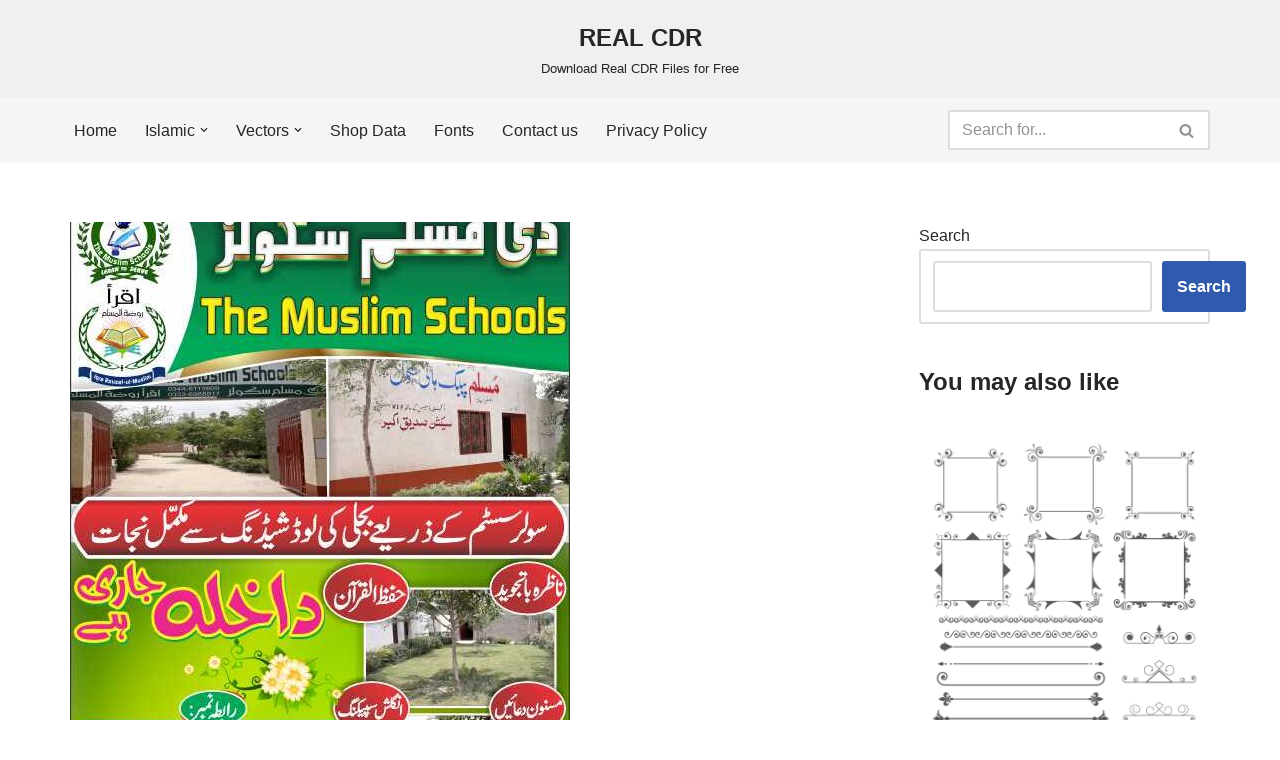

--- FILE ---
content_type: text/html; charset=UTF-8
request_url: https://realcdr.com/muslim-school-flex-design-cdr-file-only/
body_size: 30305
content:
<!DOCTYPE html>
<html lang="en-US" prefix="og: https://ogp.me/ns#">

<head>
	
	<meta charset="UTF-8">
	<meta name="viewport" content="width=device-width, initial-scale=1, minimum-scale=1">
	<link rel="profile" href="http://gmpg.org/xfn/11">
		
<!-- Search Engine Optimization by Rank Math - https://rankmath.com/ -->
<title>Muslim School Flex Design CDR File Only - REAL CDR</title>
<meta name="description" content="Download Corel Draw and EPS vector art, Arabic and Urdu calligraphy, wedding cards and all Islamic vectors for FREE!"/>
<meta name="robots" content="follow, index, max-snippet:-1, max-video-preview:-1, max-image-preview:large"/>
<link rel="canonical" href="https://realcdr.com/muslim-school-flex-design-cdr-file-only/" />
<meta property="og:locale" content="en_US" />
<meta property="og:type" content="article" />
<meta property="og:title" content="Muslim School Flex Design CDR File Only - REAL CDR" />
<meta property="og:description" content="Download Corel Draw and EPS vector art, Arabic and Urdu calligraphy, wedding cards and all Islamic vectors for FREE!" />
<meta property="og:url" content="https://realcdr.com/muslim-school-flex-design-cdr-file-only/" />
<meta property="og:site_name" content="REAL CDR" />
<meta property="article:tag" content="Flex" />
<meta property="article:tag" content="Ishtehar" />
<meta property="article:tag" content="islamic" />
<meta property="article:section" content="Flex" />
<meta property="og:updated_time" content="2023-07-05T09:02:54+05:00" />
<meta property="og:image" content="https://realcdr.com/wp-content/uploads/2023/06/muslim-school-flex.jpg" />
<meta property="og:image:secure_url" content="https://realcdr.com/wp-content/uploads/2023/06/muslim-school-flex.jpg" />
<meta property="og:image:width" content="500" />
<meta property="og:image:height" content="666" />
<meta property="og:image:alt" content="Muslim School Flex Design CDR File Only" />
<meta property="og:image:type" content="image/jpeg" />
<meta property="article:published_time" content="2023-06-20T19:41:38+05:00" />
<meta property="article:modified_time" content="2023-07-05T09:02:54+05:00" />
<meta name="twitter:card" content="summary_large_image" />
<meta name="twitter:title" content="Muslim School Flex Design CDR File Only - REAL CDR" />
<meta name="twitter:description" content="Download Corel Draw and EPS vector art, Arabic and Urdu calligraphy, wedding cards and all Islamic vectors for FREE!" />
<meta name="twitter:image" content="https://realcdr.com/wp-content/uploads/2023/06/muslim-school-flex.jpg" />
<meta name="twitter:label1" content="Written by" />
<meta name="twitter:data1" content="admin" />
<meta name="twitter:label2" content="Time to read" />
<meta name="twitter:data2" content="1 minute" />
<script type="application/ld+json" class="rank-math-schema">{"@context":"https://schema.org","@graph":[{"@type":["Person","Organization"],"@id":"https://realcdr.com/#person","name":"admin"},{"@type":"WebSite","@id":"https://realcdr.com/#website","url":"https://realcdr.com","name":"REAL CDR","publisher":{"@id":"https://realcdr.com/#person"},"inLanguage":"en-US"},{"@type":"ImageObject","@id":"https://realcdr.com/wp-content/uploads/2023/06/muslim-school-flex.jpg","url":"https://realcdr.com/wp-content/uploads/2023/06/muslim-school-flex.jpg","width":"500","height":"666","inLanguage":"en-US"},{"@type":"WebPage","@id":"https://realcdr.com/muslim-school-flex-design-cdr-file-only/#webpage","url":"https://realcdr.com/muslim-school-flex-design-cdr-file-only/","name":"Muslim School Flex Design CDR File Only - REAL CDR","datePublished":"2023-06-20T19:41:38+05:00","dateModified":"2023-07-05T09:02:54+05:00","isPartOf":{"@id":"https://realcdr.com/#website"},"primaryImageOfPage":{"@id":"https://realcdr.com/wp-content/uploads/2023/06/muslim-school-flex.jpg"},"inLanguage":"en-US"},{"@type":"Person","@id":"https://realcdr.com/muslim-school-flex-design-cdr-file-only/#author","name":"admin","description":"Download Corel Draw and EPS vector art, Arabic and Urdu calligraphy, wedding cards and all Islamic vectors for FREE!","image":{"@type":"ImageObject","@id":"https://secure.gravatar.com/avatar/4ea549dbd0ce2d6ffb3ad24dad626cebf3049f02320305b29ca8303107d70320?s=96&amp;d=mm&amp;r=g","url":"https://secure.gravatar.com/avatar/4ea549dbd0ce2d6ffb3ad24dad626cebf3049f02320305b29ca8303107d70320?s=96&amp;d=mm&amp;r=g","caption":"admin","inLanguage":"en-US"},"sameAs":["https://realcdr.com"]},{"@type":"BlogPosting","headline":"Muslim School Flex Design CDR File Only - REAL CDR","datePublished":"2023-06-20T19:41:38+05:00","dateModified":"2023-07-05T09:02:54+05:00","author":{"@id":"https://realcdr.com/muslim-school-flex-design-cdr-file-only/#author","name":"admin"},"publisher":{"@id":"https://realcdr.com/#person"},"description":"Download Corel Draw and EPS vector art, Arabic and Urdu calligraphy, wedding cards and all Islamic vectors for FREE!","name":"Muslim School Flex Design CDR File Only - REAL CDR","@id":"https://realcdr.com/muslim-school-flex-design-cdr-file-only/#richSnippet","isPartOf":{"@id":"https://realcdr.com/muslim-school-flex-design-cdr-file-only/#webpage"},"image":{"@id":"https://realcdr.com/wp-content/uploads/2023/06/muslim-school-flex.jpg"},"inLanguage":"en-US","mainEntityOfPage":{"@id":"https://realcdr.com/muslim-school-flex-design-cdr-file-only/#webpage"}}]}</script>
<!-- /Rank Math WordPress SEO plugin -->

<link rel='dns-prefetch' href='//www.googletagmanager.com' />
<link rel='dns-prefetch' href='//pagead2.googlesyndication.com' />
<link rel='dns-prefetch' href='//fundingchoicesmessages.google.com' />
<link rel="alternate" type="application/rss+xml" title="REAL CDR &raquo; Feed" href="https://realcdr.com/feed/" />
<link rel="alternate" type="application/rss+xml" title="REAL CDR &raquo; Comments Feed" href="https://realcdr.com/comments/feed/" />
<script id="wpp-js" src="https://realcdr.com/wp-content/plugins/wordpress-popular-posts/assets/js/wpp.min.js?ver=7.3.6" data-sampling="0" data-sampling-rate="100" data-api-url="https://realcdr.com/wp-json/wordpress-popular-posts" data-post-id="9304" data-token="a268ccf793" data-lang="0" data-debug="0"></script>
<link rel="alternate" type="application/rss+xml" title="REAL CDR &raquo; Muslim School Flex Design CDR File Only Comments Feed" href="https://realcdr.com/muslim-school-flex-design-cdr-file-only/feed/" />
<link rel="alternate" title="oEmbed (JSON)" type="application/json+oembed" href="https://realcdr.com/wp-json/oembed/1.0/embed?url=https%3A%2F%2Frealcdr.com%2Fmuslim-school-flex-design-cdr-file-only%2F" />
<link rel="alternate" title="oEmbed (XML)" type="text/xml+oembed" href="https://realcdr.com/wp-json/oembed/1.0/embed?url=https%3A%2F%2Frealcdr.com%2Fmuslim-school-flex-design-cdr-file-only%2F&#038;format=xml" />
<style id='wp-img-auto-sizes-contain-inline-css'>
img:is([sizes=auto i],[sizes^="auto," i]){contain-intrinsic-size:3000px 1500px}
/*# sourceURL=wp-img-auto-sizes-contain-inline-css */
</style>

<link rel='stylesheet' id='sgr-css' href='https://realcdr.com/wp-content/plugins/simple-google-recaptcha/sgr.css?ver=1743245524' media='all' />
<style id='wp-emoji-styles-inline-css'>

	img.wp-smiley, img.emoji {
		display: inline !important;
		border: none !important;
		box-shadow: none !important;
		height: 1em !important;
		width: 1em !important;
		margin: 0 0.07em !important;
		vertical-align: -0.1em !important;
		background: none !important;
		padding: 0 !important;
	}
/*# sourceURL=wp-emoji-styles-inline-css */
</style>
<link rel='stylesheet' id='wp-block-library-css' href='https://realcdr.com/wp-includes/css/dist/block-library/style.min.css?ver=6.9' media='all' />
<style id='wp-block-heading-inline-css'>
h1:where(.wp-block-heading).has-background,h2:where(.wp-block-heading).has-background,h3:where(.wp-block-heading).has-background,h4:where(.wp-block-heading).has-background,h5:where(.wp-block-heading).has-background,h6:where(.wp-block-heading).has-background{padding:1.25em 2.375em}h1.has-text-align-left[style*=writing-mode]:where([style*=vertical-lr]),h1.has-text-align-right[style*=writing-mode]:where([style*=vertical-rl]),h2.has-text-align-left[style*=writing-mode]:where([style*=vertical-lr]),h2.has-text-align-right[style*=writing-mode]:where([style*=vertical-rl]),h3.has-text-align-left[style*=writing-mode]:where([style*=vertical-lr]),h3.has-text-align-right[style*=writing-mode]:where([style*=vertical-rl]),h4.has-text-align-left[style*=writing-mode]:where([style*=vertical-lr]),h4.has-text-align-right[style*=writing-mode]:where([style*=vertical-rl]),h5.has-text-align-left[style*=writing-mode]:where([style*=vertical-lr]),h5.has-text-align-right[style*=writing-mode]:where([style*=vertical-rl]),h6.has-text-align-left[style*=writing-mode]:where([style*=vertical-lr]),h6.has-text-align-right[style*=writing-mode]:where([style*=vertical-rl]){rotate:180deg}
/*# sourceURL=https://realcdr.com/wp-includes/blocks/heading/style.min.css */
</style>
<style id='wp-block-search-inline-css'>
.wp-block-search__button{margin-left:10px;word-break:normal}.wp-block-search__button.has-icon{line-height:0}.wp-block-search__button svg{height:1.25em;min-height:24px;min-width:24px;width:1.25em;fill:currentColor;vertical-align:text-bottom}:where(.wp-block-search__button){border:1px solid #ccc;padding:6px 10px}.wp-block-search__inside-wrapper{display:flex;flex:auto;flex-wrap:nowrap;max-width:100%}.wp-block-search__label{width:100%}.wp-block-search.wp-block-search__button-only .wp-block-search__button{box-sizing:border-box;display:flex;flex-shrink:0;justify-content:center;margin-left:0;max-width:100%}.wp-block-search.wp-block-search__button-only .wp-block-search__inside-wrapper{min-width:0!important;transition-property:width}.wp-block-search.wp-block-search__button-only .wp-block-search__input{flex-basis:100%;transition-duration:.3s}.wp-block-search.wp-block-search__button-only.wp-block-search__searchfield-hidden,.wp-block-search.wp-block-search__button-only.wp-block-search__searchfield-hidden .wp-block-search__inside-wrapper{overflow:hidden}.wp-block-search.wp-block-search__button-only.wp-block-search__searchfield-hidden .wp-block-search__input{border-left-width:0!important;border-right-width:0!important;flex-basis:0;flex-grow:0;margin:0;min-width:0!important;padding-left:0!important;padding-right:0!important;width:0!important}:where(.wp-block-search__input){appearance:none;border:1px solid #949494;flex-grow:1;font-family:inherit;font-size:inherit;font-style:inherit;font-weight:inherit;letter-spacing:inherit;line-height:inherit;margin-left:0;margin-right:0;min-width:3rem;padding:8px;text-decoration:unset!important;text-transform:inherit}:where(.wp-block-search__button-inside .wp-block-search__inside-wrapper){background-color:#fff;border:1px solid #949494;box-sizing:border-box;padding:4px}:where(.wp-block-search__button-inside .wp-block-search__inside-wrapper) .wp-block-search__input{border:none;border-radius:0;padding:0 4px}:where(.wp-block-search__button-inside .wp-block-search__inside-wrapper) .wp-block-search__input:focus{outline:none}:where(.wp-block-search__button-inside .wp-block-search__inside-wrapper) :where(.wp-block-search__button){padding:4px 8px}.wp-block-search.aligncenter .wp-block-search__inside-wrapper{margin:auto}.wp-block[data-align=right] .wp-block-search.wp-block-search__button-only .wp-block-search__inside-wrapper{float:right}
/*# sourceURL=https://realcdr.com/wp-includes/blocks/search/style.min.css */
</style>
<style id='wp-block-columns-inline-css'>
.wp-block-columns{box-sizing:border-box;display:flex;flex-wrap:wrap!important}@media (min-width:782px){.wp-block-columns{flex-wrap:nowrap!important}}.wp-block-columns{align-items:normal!important}.wp-block-columns.are-vertically-aligned-top{align-items:flex-start}.wp-block-columns.are-vertically-aligned-center{align-items:center}.wp-block-columns.are-vertically-aligned-bottom{align-items:flex-end}@media (max-width:781px){.wp-block-columns:not(.is-not-stacked-on-mobile)>.wp-block-column{flex-basis:100%!important}}@media (min-width:782px){.wp-block-columns:not(.is-not-stacked-on-mobile)>.wp-block-column{flex-basis:0;flex-grow:1}.wp-block-columns:not(.is-not-stacked-on-mobile)>.wp-block-column[style*=flex-basis]{flex-grow:0}}.wp-block-columns.is-not-stacked-on-mobile{flex-wrap:nowrap!important}.wp-block-columns.is-not-stacked-on-mobile>.wp-block-column{flex-basis:0;flex-grow:1}.wp-block-columns.is-not-stacked-on-mobile>.wp-block-column[style*=flex-basis]{flex-grow:0}:where(.wp-block-columns){margin-bottom:1.75em}:where(.wp-block-columns.has-background){padding:1.25em 2.375em}.wp-block-column{flex-grow:1;min-width:0;overflow-wrap:break-word;word-break:break-word}.wp-block-column.is-vertically-aligned-top{align-self:flex-start}.wp-block-column.is-vertically-aligned-center{align-self:center}.wp-block-column.is-vertically-aligned-bottom{align-self:flex-end}.wp-block-column.is-vertically-aligned-stretch{align-self:stretch}.wp-block-column.is-vertically-aligned-bottom,.wp-block-column.is-vertically-aligned-center,.wp-block-column.is-vertically-aligned-top{width:100%}
/*# sourceURL=https://realcdr.com/wp-includes/blocks/columns/style.min.css */
</style>
<style id='wp-block-embed-inline-css'>
.wp-block-embed.alignleft,.wp-block-embed.alignright,.wp-block[data-align=left]>[data-type="core/embed"],.wp-block[data-align=right]>[data-type="core/embed"]{max-width:360px;width:100%}.wp-block-embed.alignleft .wp-block-embed__wrapper,.wp-block-embed.alignright .wp-block-embed__wrapper,.wp-block[data-align=left]>[data-type="core/embed"] .wp-block-embed__wrapper,.wp-block[data-align=right]>[data-type="core/embed"] .wp-block-embed__wrapper{min-width:280px}.wp-block-cover .wp-block-embed{min-height:240px;min-width:320px}.wp-block-embed{overflow-wrap:break-word}.wp-block-embed :where(figcaption){margin-bottom:1em;margin-top:.5em}.wp-block-embed iframe{max-width:100%}.wp-block-embed__wrapper{position:relative}.wp-embed-responsive .wp-has-aspect-ratio .wp-block-embed__wrapper:before{content:"";display:block;padding-top:50%}.wp-embed-responsive .wp-has-aspect-ratio iframe{bottom:0;height:100%;left:0;position:absolute;right:0;top:0;width:100%}.wp-embed-responsive .wp-embed-aspect-21-9 .wp-block-embed__wrapper:before{padding-top:42.85%}.wp-embed-responsive .wp-embed-aspect-18-9 .wp-block-embed__wrapper:before{padding-top:50%}.wp-embed-responsive .wp-embed-aspect-16-9 .wp-block-embed__wrapper:before{padding-top:56.25%}.wp-embed-responsive .wp-embed-aspect-4-3 .wp-block-embed__wrapper:before{padding-top:75%}.wp-embed-responsive .wp-embed-aspect-1-1 .wp-block-embed__wrapper:before{padding-top:100%}.wp-embed-responsive .wp-embed-aspect-9-16 .wp-block-embed__wrapper:before{padding-top:177.77%}.wp-embed-responsive .wp-embed-aspect-1-2 .wp-block-embed__wrapper:before{padding-top:200%}
/*# sourceURL=https://realcdr.com/wp-includes/blocks/embed/style.min.css */
</style>
<style id='wp-block-paragraph-inline-css'>
.is-small-text{font-size:.875em}.is-regular-text{font-size:1em}.is-large-text{font-size:2.25em}.is-larger-text{font-size:3em}.has-drop-cap:not(:focus):first-letter{float:left;font-size:8.4em;font-style:normal;font-weight:100;line-height:.68;margin:.05em .1em 0 0;text-transform:uppercase}body.rtl .has-drop-cap:not(:focus):first-letter{float:none;margin-left:.1em}p.has-drop-cap.has-background{overflow:hidden}:root :where(p.has-background){padding:1.25em 2.375em}:where(p.has-text-color:not(.has-link-color)) a{color:inherit}p.has-text-align-left[style*="writing-mode:vertical-lr"],p.has-text-align-right[style*="writing-mode:vertical-rl"]{rotate:180deg}
/*# sourceURL=https://realcdr.com/wp-includes/blocks/paragraph/style.min.css */
</style>
<style id='global-styles-inline-css'>
:root{--wp--preset--aspect-ratio--square: 1;--wp--preset--aspect-ratio--4-3: 4/3;--wp--preset--aspect-ratio--3-4: 3/4;--wp--preset--aspect-ratio--3-2: 3/2;--wp--preset--aspect-ratio--2-3: 2/3;--wp--preset--aspect-ratio--16-9: 16/9;--wp--preset--aspect-ratio--9-16: 9/16;--wp--preset--color--black: #000000;--wp--preset--color--cyan-bluish-gray: #abb8c3;--wp--preset--color--white: #ffffff;--wp--preset--color--pale-pink: #f78da7;--wp--preset--color--vivid-red: #cf2e2e;--wp--preset--color--luminous-vivid-orange: #ff6900;--wp--preset--color--luminous-vivid-amber: #fcb900;--wp--preset--color--light-green-cyan: #7bdcb5;--wp--preset--color--vivid-green-cyan: #00d084;--wp--preset--color--pale-cyan-blue: #8ed1fc;--wp--preset--color--vivid-cyan-blue: #0693e3;--wp--preset--color--vivid-purple: #9b51e0;--wp--preset--color--neve-link-color: var(--nv-primary-accent);--wp--preset--color--neve-link-hover-color: var(--nv-secondary-accent);--wp--preset--color--nv-site-bg: var(--nv-site-bg);--wp--preset--color--nv-light-bg: var(--nv-light-bg);--wp--preset--color--nv-dark-bg: var(--nv-dark-bg);--wp--preset--color--neve-text-color: var(--nv-text-color);--wp--preset--color--nv-text-dark-bg: var(--nv-text-dark-bg);--wp--preset--color--nv-c-1: var(--nv-c-1);--wp--preset--color--nv-c-2: var(--nv-c-2);--wp--preset--gradient--vivid-cyan-blue-to-vivid-purple: linear-gradient(135deg,rgb(6,147,227) 0%,rgb(155,81,224) 100%);--wp--preset--gradient--light-green-cyan-to-vivid-green-cyan: linear-gradient(135deg,rgb(122,220,180) 0%,rgb(0,208,130) 100%);--wp--preset--gradient--luminous-vivid-amber-to-luminous-vivid-orange: linear-gradient(135deg,rgb(252,185,0) 0%,rgb(255,105,0) 100%);--wp--preset--gradient--luminous-vivid-orange-to-vivid-red: linear-gradient(135deg,rgb(255,105,0) 0%,rgb(207,46,46) 100%);--wp--preset--gradient--very-light-gray-to-cyan-bluish-gray: linear-gradient(135deg,rgb(238,238,238) 0%,rgb(169,184,195) 100%);--wp--preset--gradient--cool-to-warm-spectrum: linear-gradient(135deg,rgb(74,234,220) 0%,rgb(151,120,209) 20%,rgb(207,42,186) 40%,rgb(238,44,130) 60%,rgb(251,105,98) 80%,rgb(254,248,76) 100%);--wp--preset--gradient--blush-light-purple: linear-gradient(135deg,rgb(255,206,236) 0%,rgb(152,150,240) 100%);--wp--preset--gradient--blush-bordeaux: linear-gradient(135deg,rgb(254,205,165) 0%,rgb(254,45,45) 50%,rgb(107,0,62) 100%);--wp--preset--gradient--luminous-dusk: linear-gradient(135deg,rgb(255,203,112) 0%,rgb(199,81,192) 50%,rgb(65,88,208) 100%);--wp--preset--gradient--pale-ocean: linear-gradient(135deg,rgb(255,245,203) 0%,rgb(182,227,212) 50%,rgb(51,167,181) 100%);--wp--preset--gradient--electric-grass: linear-gradient(135deg,rgb(202,248,128) 0%,rgb(113,206,126) 100%);--wp--preset--gradient--midnight: linear-gradient(135deg,rgb(2,3,129) 0%,rgb(40,116,252) 100%);--wp--preset--font-size--small: 13px;--wp--preset--font-size--medium: 20px;--wp--preset--font-size--large: 36px;--wp--preset--font-size--x-large: 42px;--wp--preset--spacing--20: 0.44rem;--wp--preset--spacing--30: 0.67rem;--wp--preset--spacing--40: 1rem;--wp--preset--spacing--50: 1.5rem;--wp--preset--spacing--60: 2.25rem;--wp--preset--spacing--70: 3.38rem;--wp--preset--spacing--80: 5.06rem;--wp--preset--shadow--natural: 6px 6px 9px rgba(0, 0, 0, 0.2);--wp--preset--shadow--deep: 12px 12px 50px rgba(0, 0, 0, 0.4);--wp--preset--shadow--sharp: 6px 6px 0px rgba(0, 0, 0, 0.2);--wp--preset--shadow--outlined: 6px 6px 0px -3px rgb(255, 255, 255), 6px 6px rgb(0, 0, 0);--wp--preset--shadow--crisp: 6px 6px 0px rgb(0, 0, 0);}:where(.is-layout-flex){gap: 0.5em;}:where(.is-layout-grid){gap: 0.5em;}body .is-layout-flex{display: flex;}.is-layout-flex{flex-wrap: wrap;align-items: center;}.is-layout-flex > :is(*, div){margin: 0;}body .is-layout-grid{display: grid;}.is-layout-grid > :is(*, div){margin: 0;}:where(.wp-block-columns.is-layout-flex){gap: 2em;}:where(.wp-block-columns.is-layout-grid){gap: 2em;}:where(.wp-block-post-template.is-layout-flex){gap: 1.25em;}:where(.wp-block-post-template.is-layout-grid){gap: 1.25em;}.has-black-color{color: var(--wp--preset--color--black) !important;}.has-cyan-bluish-gray-color{color: var(--wp--preset--color--cyan-bluish-gray) !important;}.has-white-color{color: var(--wp--preset--color--white) !important;}.has-pale-pink-color{color: var(--wp--preset--color--pale-pink) !important;}.has-vivid-red-color{color: var(--wp--preset--color--vivid-red) !important;}.has-luminous-vivid-orange-color{color: var(--wp--preset--color--luminous-vivid-orange) !important;}.has-luminous-vivid-amber-color{color: var(--wp--preset--color--luminous-vivid-amber) !important;}.has-light-green-cyan-color{color: var(--wp--preset--color--light-green-cyan) !important;}.has-vivid-green-cyan-color{color: var(--wp--preset--color--vivid-green-cyan) !important;}.has-pale-cyan-blue-color{color: var(--wp--preset--color--pale-cyan-blue) !important;}.has-vivid-cyan-blue-color{color: var(--wp--preset--color--vivid-cyan-blue) !important;}.has-vivid-purple-color{color: var(--wp--preset--color--vivid-purple) !important;}.has-neve-link-color-color{color: var(--wp--preset--color--neve-link-color) !important;}.has-neve-link-hover-color-color{color: var(--wp--preset--color--neve-link-hover-color) !important;}.has-nv-site-bg-color{color: var(--wp--preset--color--nv-site-bg) !important;}.has-nv-light-bg-color{color: var(--wp--preset--color--nv-light-bg) !important;}.has-nv-dark-bg-color{color: var(--wp--preset--color--nv-dark-bg) !important;}.has-neve-text-color-color{color: var(--wp--preset--color--neve-text-color) !important;}.has-nv-text-dark-bg-color{color: var(--wp--preset--color--nv-text-dark-bg) !important;}.has-nv-c-1-color{color: var(--wp--preset--color--nv-c-1) !important;}.has-nv-c-2-color{color: var(--wp--preset--color--nv-c-2) !important;}.has-black-background-color{background-color: var(--wp--preset--color--black) !important;}.has-cyan-bluish-gray-background-color{background-color: var(--wp--preset--color--cyan-bluish-gray) !important;}.has-white-background-color{background-color: var(--wp--preset--color--white) !important;}.has-pale-pink-background-color{background-color: var(--wp--preset--color--pale-pink) !important;}.has-vivid-red-background-color{background-color: var(--wp--preset--color--vivid-red) !important;}.has-luminous-vivid-orange-background-color{background-color: var(--wp--preset--color--luminous-vivid-orange) !important;}.has-luminous-vivid-amber-background-color{background-color: var(--wp--preset--color--luminous-vivid-amber) !important;}.has-light-green-cyan-background-color{background-color: var(--wp--preset--color--light-green-cyan) !important;}.has-vivid-green-cyan-background-color{background-color: var(--wp--preset--color--vivid-green-cyan) !important;}.has-pale-cyan-blue-background-color{background-color: var(--wp--preset--color--pale-cyan-blue) !important;}.has-vivid-cyan-blue-background-color{background-color: var(--wp--preset--color--vivid-cyan-blue) !important;}.has-vivid-purple-background-color{background-color: var(--wp--preset--color--vivid-purple) !important;}.has-neve-link-color-background-color{background-color: var(--wp--preset--color--neve-link-color) !important;}.has-neve-link-hover-color-background-color{background-color: var(--wp--preset--color--neve-link-hover-color) !important;}.has-nv-site-bg-background-color{background-color: var(--wp--preset--color--nv-site-bg) !important;}.has-nv-light-bg-background-color{background-color: var(--wp--preset--color--nv-light-bg) !important;}.has-nv-dark-bg-background-color{background-color: var(--wp--preset--color--nv-dark-bg) !important;}.has-neve-text-color-background-color{background-color: var(--wp--preset--color--neve-text-color) !important;}.has-nv-text-dark-bg-background-color{background-color: var(--wp--preset--color--nv-text-dark-bg) !important;}.has-nv-c-1-background-color{background-color: var(--wp--preset--color--nv-c-1) !important;}.has-nv-c-2-background-color{background-color: var(--wp--preset--color--nv-c-2) !important;}.has-black-border-color{border-color: var(--wp--preset--color--black) !important;}.has-cyan-bluish-gray-border-color{border-color: var(--wp--preset--color--cyan-bluish-gray) !important;}.has-white-border-color{border-color: var(--wp--preset--color--white) !important;}.has-pale-pink-border-color{border-color: var(--wp--preset--color--pale-pink) !important;}.has-vivid-red-border-color{border-color: var(--wp--preset--color--vivid-red) !important;}.has-luminous-vivid-orange-border-color{border-color: var(--wp--preset--color--luminous-vivid-orange) !important;}.has-luminous-vivid-amber-border-color{border-color: var(--wp--preset--color--luminous-vivid-amber) !important;}.has-light-green-cyan-border-color{border-color: var(--wp--preset--color--light-green-cyan) !important;}.has-vivid-green-cyan-border-color{border-color: var(--wp--preset--color--vivid-green-cyan) !important;}.has-pale-cyan-blue-border-color{border-color: var(--wp--preset--color--pale-cyan-blue) !important;}.has-vivid-cyan-blue-border-color{border-color: var(--wp--preset--color--vivid-cyan-blue) !important;}.has-vivid-purple-border-color{border-color: var(--wp--preset--color--vivid-purple) !important;}.has-neve-link-color-border-color{border-color: var(--wp--preset--color--neve-link-color) !important;}.has-neve-link-hover-color-border-color{border-color: var(--wp--preset--color--neve-link-hover-color) !important;}.has-nv-site-bg-border-color{border-color: var(--wp--preset--color--nv-site-bg) !important;}.has-nv-light-bg-border-color{border-color: var(--wp--preset--color--nv-light-bg) !important;}.has-nv-dark-bg-border-color{border-color: var(--wp--preset--color--nv-dark-bg) !important;}.has-neve-text-color-border-color{border-color: var(--wp--preset--color--neve-text-color) !important;}.has-nv-text-dark-bg-border-color{border-color: var(--wp--preset--color--nv-text-dark-bg) !important;}.has-nv-c-1-border-color{border-color: var(--wp--preset--color--nv-c-1) !important;}.has-nv-c-2-border-color{border-color: var(--wp--preset--color--nv-c-2) !important;}.has-vivid-cyan-blue-to-vivid-purple-gradient-background{background: var(--wp--preset--gradient--vivid-cyan-blue-to-vivid-purple) !important;}.has-light-green-cyan-to-vivid-green-cyan-gradient-background{background: var(--wp--preset--gradient--light-green-cyan-to-vivid-green-cyan) !important;}.has-luminous-vivid-amber-to-luminous-vivid-orange-gradient-background{background: var(--wp--preset--gradient--luminous-vivid-amber-to-luminous-vivid-orange) !important;}.has-luminous-vivid-orange-to-vivid-red-gradient-background{background: var(--wp--preset--gradient--luminous-vivid-orange-to-vivid-red) !important;}.has-very-light-gray-to-cyan-bluish-gray-gradient-background{background: var(--wp--preset--gradient--very-light-gray-to-cyan-bluish-gray) !important;}.has-cool-to-warm-spectrum-gradient-background{background: var(--wp--preset--gradient--cool-to-warm-spectrum) !important;}.has-blush-light-purple-gradient-background{background: var(--wp--preset--gradient--blush-light-purple) !important;}.has-blush-bordeaux-gradient-background{background: var(--wp--preset--gradient--blush-bordeaux) !important;}.has-luminous-dusk-gradient-background{background: var(--wp--preset--gradient--luminous-dusk) !important;}.has-pale-ocean-gradient-background{background: var(--wp--preset--gradient--pale-ocean) !important;}.has-electric-grass-gradient-background{background: var(--wp--preset--gradient--electric-grass) !important;}.has-midnight-gradient-background{background: var(--wp--preset--gradient--midnight) !important;}.has-small-font-size{font-size: var(--wp--preset--font-size--small) !important;}.has-medium-font-size{font-size: var(--wp--preset--font-size--medium) !important;}.has-large-font-size{font-size: var(--wp--preset--font-size--large) !important;}.has-x-large-font-size{font-size: var(--wp--preset--font-size--x-large) !important;}
:where(.wp-block-columns.is-layout-flex){gap: 2em;}:where(.wp-block-columns.is-layout-grid){gap: 2em;}
/*# sourceURL=global-styles-inline-css */
</style>
<style id='core-block-supports-inline-css'>
.wp-container-core-columns-is-layout-9d6595d7{flex-wrap:nowrap;}
/*# sourceURL=core-block-supports-inline-css */
</style>

<style id='classic-theme-styles-inline-css'>
/*! This file is auto-generated */
.wp-block-button__link{color:#fff;background-color:#32373c;border-radius:9999px;box-shadow:none;text-decoration:none;padding:calc(.667em + 2px) calc(1.333em + 2px);font-size:1.125em}.wp-block-file__button{background:#32373c;color:#fff;text-decoration:none}
/*# sourceURL=/wp-includes/css/classic-themes.min.css */
</style>
<link rel='stylesheet' id='wpdm-fonticon-css' href='https://realcdr.com/wp-content/plugins/download-manager/assets/wpdm-iconfont/css/wpdm-icons.css?ver=6.9' media='all' />
<link rel='stylesheet' id='wpdm-front-css' href='https://realcdr.com/wp-content/plugins/download-manager/assets/css/front.min.css?ver=6.9' media='all' />
<style id='wpxpo-global-style-inline-css'>
:root {
			--preset-color1: #037fff;
			--preset-color2: #026fe0;
			--preset-color3: #071323;
			--preset-color4: #132133;
			--preset-color5: #34495e;
			--preset-color6: #787676;
			--preset-color7: #f0f2f3;
			--preset-color8: #f8f9fa;
			--preset-color9: #ffffff;
		}{}
/*# sourceURL=wpxpo-global-style-inline-css */
</style>
<style id='ultp-preset-colors-style-inline-css'>
:root { --postx_preset_Base_1_color: #f4f4ff; --postx_preset_Base_2_color: #dddff8; --postx_preset_Base_3_color: #B4B4D6; --postx_preset_Primary_color: #3323f0; --postx_preset_Secondary_color: #4a5fff; --postx_preset_Tertiary_color: #FFFFFF; --postx_preset_Contrast_3_color: #545472; --postx_preset_Contrast_2_color: #262657; --postx_preset_Contrast_1_color: #10102e; --postx_preset_Over_Primary_color: #ffffff;  }
/*# sourceURL=ultp-preset-colors-style-inline-css */
</style>
<style id='ultp-preset-gradient-style-inline-css'>
:root { --postx_preset_Primary_to_Secondary_to_Right_gradient: linear-gradient(90deg, var(--postx_preset_Primary_color) 0%, var(--postx_preset_Secondary_color) 100%); --postx_preset_Primary_to_Secondary_to_Bottom_gradient: linear-gradient(180deg, var(--postx_preset_Primary_color) 0%, var(--postx_preset_Secondary_color) 100%); --postx_preset_Secondary_to_Primary_to_Right_gradient: linear-gradient(90deg, var(--postx_preset_Secondary_color) 0%, var(--postx_preset_Primary_color) 100%); --postx_preset_Secondary_to_Primary_to_Bottom_gradient: linear-gradient(180deg, var(--postx_preset_Secondary_color) 0%, var(--postx_preset_Primary_color) 100%); --postx_preset_Cold_Evening_gradient: linear-gradient(0deg, rgb(12, 52, 131) 0%, rgb(162, 182, 223) 100%, rgb(107, 140, 206) 100%, rgb(162, 182, 223) 100%); --postx_preset_Purple_Division_gradient: linear-gradient(0deg, rgb(112, 40, 228) 0%, rgb(229, 178, 202) 100%); --postx_preset_Over_Sun_gradient: linear-gradient(60deg, rgb(171, 236, 214) 0%, rgb(251, 237, 150) 100%); --postx_preset_Morning_Salad_gradient: linear-gradient(-255deg, rgb(183, 248, 219) 0%, rgb(80, 167, 194) 100%); --postx_preset_Fabled_Sunset_gradient: linear-gradient(-270deg, rgb(35, 21, 87) 0%, rgb(68, 16, 122) 29%, rgb(255, 19, 97) 67%, rgb(255, 248, 0) 100%);  }
/*# sourceURL=ultp-preset-gradient-style-inline-css */
</style>
<style id='ultp-preset-typo-style-inline-css'>
@import url('https://fonts.googleapis.com/css?family=Roboto:100,100i,300,300i,400,400i,500,500i,700,700i,900,900i'); :root { --postx_preset_Heading_typo_font_family: Roboto; --postx_preset_Heading_typo_font_family_type: sans-serif; --postx_preset_Heading_typo_font_weight: 600; --postx_preset_Heading_typo_text_transform: capitalize; --postx_preset_Body_and_Others_typo_font_family: Roboto; --postx_preset_Body_and_Others_typo_font_family_type: sans-serif; --postx_preset_Body_and_Others_typo_font_weight: 400; --postx_preset_Body_and_Others_typo_text_transform: lowercase; --postx_preset_body_typo_font_size_lg: 16px; --postx_preset_paragraph_1_typo_font_size_lg: 12px; --postx_preset_paragraph_2_typo_font_size_lg: 12px; --postx_preset_paragraph_3_typo_font_size_lg: 12px; --postx_preset_heading_h1_typo_font_size_lg: 42px; --postx_preset_heading_h2_typo_font_size_lg: 36px; --postx_preset_heading_h3_typo_font_size_lg: 30px; --postx_preset_heading_h4_typo_font_size_lg: 24px; --postx_preset_heading_h5_typo_font_size_lg: 20px; --postx_preset_heading_h6_typo_font_size_lg: 16px; }
/*# sourceURL=ultp-preset-typo-style-inline-css */
</style>
<link rel='stylesheet' id='wordpress-popular-posts-css-css' href='https://realcdr.com/wp-content/plugins/wordpress-popular-posts/assets/css/wpp.css?ver=7.3.6' media='all' />
<link rel='stylesheet' id='neve-style-css' href='https://realcdr.com/wp-content/themes/neve/style-main-new.min.css?ver=4.2.1' media='all' />
<style id='neve-style-inline-css'>
.is-menu-sidebar .header-menu-sidebar { visibility: visible; }.is-menu-sidebar.menu_sidebar_slide_left .header-menu-sidebar { transform: translate3d(0, 0, 0); left: 0; }.is-menu-sidebar.menu_sidebar_slide_right .header-menu-sidebar { transform: translate3d(0, 0, 0); right: 0; }.is-menu-sidebar.menu_sidebar_pull_right .header-menu-sidebar, .is-menu-sidebar.menu_sidebar_pull_left .header-menu-sidebar { transform: translateX(0); }.is-menu-sidebar.menu_sidebar_dropdown .header-menu-sidebar { height: auto; }.is-menu-sidebar.menu_sidebar_dropdown .header-menu-sidebar-inner { max-height: 400px; padding: 20px 0; }.is-menu-sidebar.menu_sidebar_full_canvas .header-menu-sidebar { opacity: 1; }.header-menu-sidebar .menu-item-nav-search:not(.floating) { pointer-events: none; }.header-menu-sidebar .menu-item-nav-search .is-menu-sidebar { pointer-events: unset; }@media screen and (max-width: 960px) { .builder-item.cr .item--inner { --textalign: center; --justify: center; } }
.nv-meta-list li.meta:not(:last-child):after { content:"/" }.nv-meta-list .no-mobile{
			display:none;
		}.nv-meta-list li.last::after{
			content: ""!important;
		}@media (min-width: 769px) {
			.nv-meta-list .no-mobile {
				display: inline-block;
			}
			.nv-meta-list li.last:not(:last-child)::after {
		 		content: "/" !important;
			}
		}
 :root{ --container: 748px;--postwidth:33.333333333333%; --primarybtnbg: var(--nv-primary-accent); --primarybtnhoverbg: var(--nv-primary-accent); --primarybtncolor: #fff; --secondarybtncolor: var(--nv-primary-accent); --primarybtnhovercolor: #fff; --secondarybtnhovercolor: var(--nv-primary-accent);--primarybtnborderradius:3px;--secondarybtnborderradius:3px;--secondarybtnborderwidth:3px;--btnpadding:13px 15px;--primarybtnpadding:13px 15px;--secondarybtnpadding:calc(13px - 3px) calc(15px - 3px); --bodyfontfamily: Arial,Helvetica,sans-serif; --bodyfontsize: 15px; --bodylineheight: 1.6; --bodyletterspacing: 0px; --bodyfontweight: 400; --h1fontsize: 36px; --h1fontweight: 700; --h1lineheight: 1.2; --h1letterspacing: 0px; --h1texttransform: none; --h2fontsize: 28px; --h2fontweight: 700; --h2lineheight: 1.3; --h2letterspacing: 0px; --h2texttransform: none; --h3fontsize: 24px; --h3fontweight: 700; --h3lineheight: 1.4; --h3letterspacing: 0px; --h3texttransform: none; --h4fontsize: 20px; --h4fontweight: 700; --h4lineheight: 1.6; --h4letterspacing: 0px; --h4texttransform: none; --h5fontsize: 16px; --h5fontweight: 700; --h5lineheight: 1.6; --h5letterspacing: 0px; --h5texttransform: none; --h6fontsize: 14px; --h6fontweight: 700; --h6lineheight: 1.6; --h6letterspacing: 0px; --h6texttransform: none;--formfieldborderwidth:2px;--formfieldborderradius:3px; --formfieldbgcolor: var(--nv-site-bg); --formfieldbordercolor: #dddddd; --formfieldcolor: var(--nv-text-color);--formfieldpadding:10px 12px; } .nv-index-posts{ --borderradius:0px; } .has-neve-button-color-color{ color: var(--nv-primary-accent)!important; } .has-neve-button-color-background-color{ background-color: var(--nv-primary-accent)!important; } .single-post-container .alignfull > [class*="__inner-container"], .single-post-container .alignwide > [class*="__inner-container"]{ max-width:718px } .nv-meta-list{ --avatarsize: 20px; } .single .nv-meta-list{ --avatarsize: 20px; } .nv-post-cover{ --height: 250px;--padding:40px 15px;--justify: flex-start; --textalign: left; --valign: center; } .nv-post-cover .nv-title-meta-wrap, .nv-page-title-wrap, .entry-header{ --textalign: left; } .nv-is-boxed.nv-title-meta-wrap{ --padding:40px 15px; --bgcolor: var(--nv-dark-bg); } .nv-overlay{ --opacity: 50; --blendmode: normal; } .nv-is-boxed.nv-comments-wrap{ --padding:20px; } .nv-is-boxed.comment-respond{ --padding:20px; } .single:not(.single-product), .page{ --c-vspace:0 0 0 0;; } .scroll-to-top{ --color: var(--nv-text-dark-bg);--padding:8px 10px; --borderradius: 3px; --bgcolor: var(--nv-primary-accent); --hovercolor: var(--nv-text-dark-bg); --hoverbgcolor: var(--nv-primary-accent);--size:16px; } .global-styled{ --bgcolor: var(--nv-site-bg); } .header-top{ --rowbcolor: var(--nv-light-bg); --color: var(--nv-text-color); --bgcolor: #f0f0f0; } .header-main{ --rowbcolor: var(--nv-light-bg); --color: var(--nv-text-color); --bgcolor: var(--nv-light-bg); } .header-bottom{ --rowbcolor: var(--nv-light-bg); --color: var(--nv-text-color); --bgcolor: #ffffff; } .header-menu-sidebar-bg{ --justify: flex-start; --textalign: left;--flexg: 1;--wrapdropdownwidth: auto; --color: var(--nv-text-color); --bgcolor: #ffffff; } .header-menu-sidebar{ width: 360px; } .builder-item--logo{ --maxwidth: 120px; --fs: 24px;--padding:10px 0;--margin:0; --textalign: center;--justify: center; } .builder-item--nav-icon,.header-menu-sidebar .close-sidebar-panel .navbar-toggle{ --borderradius:0; } .builder-item--nav-icon{ --label-margin:0 5px 0 0;;--padding:10px 15px;--margin:0; } .builder-item--primary-menu{ --hovercolor: var(--nv-secondary-accent); --hovertextcolor: var(--nv-text-color); --activecolor: var(--nv-primary-accent); --spacing: 20px; --height: 25px;--padding:0;--margin:0; --fontsize: 1em; --lineheight: 1.6; --letterspacing: 0px; --fontweight: 500; --texttransform: none; --iconsize: 1em; } .hfg-is-group.has-primary-menu .inherit-ff{ --inheritedfw: 500; } .builder-item--header_search{ --height: 40px;--formfieldborderwidth:2px;--formfieldborderradius:2px; --formfieldbgcolor: var(--nv-site-bg);--padding:0;--margin:0; } .footer-top-inner .row{ grid-template-columns:1fr; --valign: flex-start; } .footer-top{ --rowbcolor: var(--nv-light-bg); --color: var(--nv-text-color); --bgcolor: var(--nv-light-bg); } .footer-main-inner .row{ grid-template-columns:1fr 1fr 1fr; --valign: flex-start; } .footer-main{ --rowbcolor: var(--nv-light-bg); --color: var(--nv-text-color); --bgcolor: var(--nv-site-bg); } .footer-bottom-inner .row{ grid-template-columns:1fr; --valign: flex-start; } .footer-bottom{ --rowbwidth:0px; --rowbcolor: var(--nv-c-2); --color: var(--nv-text-dark-bg); --bgcolor: var(--nv-light-bg); } .builder-item--footer-one-widgets{ --padding:0;--margin:0; --textalign: left;--justify: flex-start; } @media(min-width: 576px){ :root{ --container: 992px;--postwidth:25%;--btnpadding:13px 15px;--primarybtnpadding:13px 15px;--secondarybtnpadding:calc(13px - 3px) calc(15px - 3px); --bodyfontsize: 16px; --bodylineheight: 1.6; --bodyletterspacing: 0px; --h1fontsize: 38px; --h1lineheight: 1.2; --h1letterspacing: 0px; --h2fontsize: 30px; --h2lineheight: 1.2; --h2letterspacing: 0px; --h3fontsize: 26px; --h3lineheight: 1.4; --h3letterspacing: 0px; --h4fontsize: 22px; --h4lineheight: 1.5; --h4letterspacing: 0px; --h5fontsize: 18px; --h5lineheight: 1.6; --h5letterspacing: 0px; --h6fontsize: 14px; --h6lineheight: 1.6; --h6letterspacing: 0px; } .single-post-container .alignfull > [class*="__inner-container"], .single-post-container .alignwide > [class*="__inner-container"]{ max-width:962px } .nv-meta-list{ --avatarsize: 20px; } .single .nv-meta-list{ --avatarsize: 20px; } .nv-post-cover{ --height: 320px;--padding:60px 30px;--justify: flex-start; --textalign: left; --valign: center; } .nv-post-cover .nv-title-meta-wrap, .nv-page-title-wrap, .entry-header{ --textalign: left; } .nv-is-boxed.nv-title-meta-wrap{ --padding:60px 30px; } .nv-is-boxed.nv-comments-wrap{ --padding:30px; } .nv-is-boxed.comment-respond{ --padding:30px; } .single:not(.single-product), .page{ --c-vspace:0 0 0 0;; } .scroll-to-top{ --padding:8px 10px;--size:16px; } .header-menu-sidebar-bg{ --justify: flex-start; --textalign: left;--flexg: 1;--wrapdropdownwidth: auto; } .header-menu-sidebar{ width: 360px; } .builder-item--logo{ --maxwidth: 120px; --fs: 24px;--padding:10px 0;--margin:0; --textalign: center;--justify: center; } .builder-item--nav-icon{ --label-margin:0 5px 0 0;;--padding:10px 15px;--margin:0; } .builder-item--primary-menu{ --spacing: 20px; --height: 25px;--padding:0;--margin:0; --fontsize: 1em; --lineheight: 1.6; --letterspacing: 0px; --iconsize: 1em; } .builder-item--header_search{ --height: 40px;--formfieldborderwidth:2px;--formfieldborderradius:2px;--padding:0;--margin:0; } .footer-bottom{ --rowbwidth:0px; } .builder-item--footer-one-widgets{ --padding:0;--margin:0; --textalign: left;--justify: flex-start; } }@media(min-width: 960px){ :root{ --container: 1170px;--postwidth:25%;--btnpadding:13px 15px;--primarybtnpadding:13px 15px;--secondarybtnpadding:calc(13px - 3px) calc(15px - 3px); --bodyfontsize: 16px; --bodylineheight: 1.7; --bodyletterspacing: 0px; --h1fontsize: 40px; --h1lineheight: 1.1; --h1letterspacing: 0px; --h2fontsize: 32px; --h2lineheight: 1.2; --h2letterspacing: 0px; --h3fontsize: 28px; --h3lineheight: 1.4; --h3letterspacing: 0px; --h4fontsize: 24px; --h4lineheight: 1.5; --h4letterspacing: 0px; --h5fontsize: 20px; --h5lineheight: 1.6; --h5letterspacing: 0px; --h6fontsize: 16px; --h6lineheight: 1.6; --h6letterspacing: 0px; } body:not(.single):not(.archive):not(.blog):not(.search):not(.error404) .neve-main > .container .col, body.post-type-archive-course .neve-main > .container .col, body.post-type-archive-llms_membership .neve-main > .container .col{ max-width: 70%; } body:not(.single):not(.archive):not(.blog):not(.search):not(.error404) .nv-sidebar-wrap, body.post-type-archive-course .nv-sidebar-wrap, body.post-type-archive-llms_membership .nv-sidebar-wrap{ max-width: 30%; } .neve-main > .archive-container .nv-index-posts.col{ max-width: 70%; } .neve-main > .archive-container .nv-sidebar-wrap{ max-width: 30%; } .neve-main > .single-post-container .nv-single-post-wrap.col{ max-width: 70%; } .single-post-container .alignfull > [class*="__inner-container"], .single-post-container .alignwide > [class*="__inner-container"]{ max-width:789px } .container-fluid.single-post-container .alignfull > [class*="__inner-container"], .container-fluid.single-post-container .alignwide > [class*="__inner-container"]{ max-width:calc(70% + 15px) } .neve-main > .single-post-container .nv-sidebar-wrap{ max-width: 30%; } .nv-meta-list{ --avatarsize: 20px; } .single .nv-meta-list{ --avatarsize: 20px; } .nv-post-cover{ --height: 400px;--padding:60px 40px;--justify: flex-start; --textalign: left; --valign: center; } .nv-post-cover .nv-title-meta-wrap, .nv-page-title-wrap, .entry-header{ --textalign: left; } .nv-is-boxed.nv-title-meta-wrap{ --padding:60px 40px; } .nv-is-boxed.nv-comments-wrap{ --padding:40px; } .nv-is-boxed.comment-respond{ --padding:40px; } .single:not(.single-product), .page{ --c-vspace:0 0 0 0;; } .scroll-to-top{ --padding:8px 10px;--size:16px; } .header-menu-sidebar-bg{ --justify: flex-start; --textalign: left;--flexg: 1;--wrapdropdownwidth: auto; } .header-menu-sidebar{ width: 360px; } .builder-item--logo{ --maxwidth: 120px; --fs: 24px;--padding:10px 0;--margin:0; --textalign: center;--justify: center; } .builder-item--nav-icon{ --label-margin:0 5px 0 0;;--padding:10px 15px;--margin:0; } .builder-item--primary-menu{ --spacing: 20px; --height: 25px;--padding:0;--margin:0; --fontsize: 1em; --lineheight: 1.6; --letterspacing: 0px; --iconsize: 1em; } .builder-item--header_search{ --height: 40px;--formfieldborderwidth:2px;--formfieldborderradius:2px;--padding:0;--margin:0; } .footer-bottom{ --rowbwidth:0px; } .builder-item--footer-one-widgets{ --padding:0;--margin:0; --textalign: left;--justify: flex-start; } }.scroll-to-top {right: 20px; border: none; position: fixed; bottom: 30px; display: none; opacity: 0; visibility: hidden; transition: opacity 0.3s ease-in-out, visibility 0.3s ease-in-out; align-items: center; justify-content: center; z-index: 999; } @supports (-webkit-overflow-scrolling: touch) { .scroll-to-top { bottom: 74px; } } .scroll-to-top.image { background-position: center; } .scroll-to-top .scroll-to-top-image { width: 100%; height: 100%; } .scroll-to-top .scroll-to-top-label { margin: 0; padding: 5px; } .scroll-to-top:hover { text-decoration: none; } .scroll-to-top.scroll-to-top-left {left: 20px; right: unset;} .scroll-to-top.scroll-show-mobile { display: flex; } @media (min-width: 960px) { .scroll-to-top { display: flex; } }.scroll-to-top { color: var(--color); padding: var(--padding); border-radius: var(--borderradius); background: var(--bgcolor); } .scroll-to-top:hover, .scroll-to-top:focus { color: var(--hovercolor); background: var(--hoverbgcolor); } .scroll-to-top-icon, .scroll-to-top.image .scroll-to-top-image { width: var(--size); height: var(--size); } .scroll-to-top-image { background-image: var(--bgimage); background-size: cover; }:root{--nv-primary-accent:#2f5aae;--nv-secondary-accent:#2f5aae;--nv-site-bg:#ffffff;--nv-light-bg:#f4f5f7;--nv-dark-bg:#121212;--nv-text-color:#272626;--nv-text-dark-bg:#ffffff;--nv-c-1:#9463ae;--nv-c-2:#be574b;--nv-fallback-ff:Arial, Helvetica, sans-serif;}
/*# sourceURL=neve-style-inline-css */
</style>
<link rel='stylesheet' id='chld_thm_cfg_child-css' href='https://realcdr.com/wp-content/themes/neve-child/style.css?ver=3.6.4.1688121530' media='all' />
<link rel='stylesheet' id='recent-posts-widget-with-thumbnails-public-style-css' href='https://realcdr.com/wp-content/plugins/recent-posts-widget-with-thumbnails/public.css?ver=7.1.1' media='all' />
<link rel='stylesheet' id='yarpp-thumbnails-css' href='https://realcdr.com/wp-content/plugins/yet-another-related-posts-plugin/style/styles_thumbnails.css?ver=5.30.11' media='all' />
<style id='yarpp-thumbnails-inline-css'>
.yarpp-thumbnails-horizontal .yarpp-thumbnail {width: 130px;height: 170px;margin: 5px;margin-left: 0px;}.yarpp-thumbnail > img, .yarpp-thumbnail-default {width: 120px;height: 120px;margin: 5px;}.yarpp-thumbnails-horizontal .yarpp-thumbnail-title {margin: 7px;margin-top: 0px;width: 120px;}.yarpp-thumbnail-default > img {min-height: 120px;min-width: 120px;}
/*# sourceURL=yarpp-thumbnails-inline-css */
</style>
<script id="sgr-js-extra">
var sgr = {"sgr_site_key":"6LcXjvMoAAAAAA6y20SShhhOLFbMLPnopknc6HrA"};
//# sourceURL=sgr-js-extra
</script>
<script src="https://realcdr.com/wp-content/plugins/simple-google-recaptcha/sgr.js?ver=1743245524" id="sgr-js"></script>
<script src="https://realcdr.com/wp-includes/js/jquery/jquery.min.js?ver=3.7.1" id="jquery-core-js"></script>
<script src="https://realcdr.com/wp-includes/js/jquery/jquery-migrate.min.js?ver=3.4.1" id="jquery-migrate-js"></script>
<script src="https://realcdr.com/wp-content/plugins/download-manager/assets/js/wpdm.min.js?ver=6.9" id="wpdm-frontend-js-js"></script>
<script id="wpdm-frontjs-js-extra">
var wpdm_url = {"home":"https://realcdr.com/","site":"https://realcdr.com/","ajax":"https://realcdr.com/wp-admin/admin-ajax.php"};
var wpdm_js = {"spinner":"\u003Ci class=\"wpdm-icon wpdm-sun wpdm-spin\"\u003E\u003C/i\u003E","client_id":"e8c87e9eb10f88321bff5b9bff4f3e89"};
var wpdm_strings = {"pass_var":"Password Verified!","pass_var_q":"Please click following button to start download.","start_dl":"Start Download"};
//# sourceURL=wpdm-frontjs-js-extra
</script>
<script src="https://realcdr.com/wp-content/plugins/download-manager/assets/js/front.min.js?ver=3.3.32" id="wpdm-frontjs-js"></script>
<link rel="https://api.w.org/" href="https://realcdr.com/wp-json/" /><link rel="alternate" title="JSON" type="application/json" href="https://realcdr.com/wp-json/wp/v2/posts/9304" /><link rel="EditURI" type="application/rsd+xml" title="RSD" href="https://realcdr.com/xmlrpc.php?rsd" />
<meta name="generator" content="WordPress 6.9" />
<link rel='shortlink' href='https://realcdr.com/?p=9304' />
<meta name="generator" content="Site Kit by Google 1.167.0" /><script async src="https://pagead2.googlesyndication.com/pagead/js/adsbygoogle.js?client=ca-pub-6470957777616154"
     crossorigin="anonymous"></script>

<!-- Google tag (gtag.js) -->
<script async src="https://www.googletagmanager.com/gtag/js?id=G-RJFVFFKF94"></script>
<script>
  window.dataLayer = window.dataLayer || [];
  function gtag(){dataLayer.push(arguments);}
  gtag('js', new Date());

  gtag('config', 'G-RJFVFFKF94');
</script>		<script type="text/javascript" async defer data-pin-color=""  data-pin-height="28"  data-pin-hover="true"
			src="https://realcdr.com/wp-content/plugins/pinterest-pin-it-button-on-image-hover-and-post/js/pinit.js"></script>
		            <style id="wpp-loading-animation-styles">@-webkit-keyframes bgslide{from{background-position-x:0}to{background-position-x:-200%}}@keyframes bgslide{from{background-position-x:0}to{background-position-x:-200%}}.wpp-widget-block-placeholder,.wpp-shortcode-placeholder{margin:0 auto;width:60px;height:3px;background:#dd3737;background:linear-gradient(90deg,#dd3737 0%,#571313 10%,#dd3737 100%);background-size:200% auto;border-radius:3px;-webkit-animation:bgslide 1s infinite linear;animation:bgslide 1s infinite linear}</style>
            
<!-- Google AdSense meta tags added by Site Kit -->
<meta name="google-adsense-platform-account" content="ca-host-pub-2644536267352236">
<meta name="google-adsense-platform-domain" content="sitekit.withgoogle.com">
<!-- End Google AdSense meta tags added by Site Kit -->

<!-- Google AdSense snippet added by Site Kit -->
<script async src="https://pagead2.googlesyndication.com/pagead/js/adsbygoogle.js?client=ca-pub-6470957777616154&amp;host=ca-host-pub-2644536267352236" crossorigin="anonymous"></script>

<!-- End Google AdSense snippet added by Site Kit -->
<link rel="icon" href="https://realcdr.com/wp-content/uploads/2020/10/cropped-realcdr-fevicon-32x32.png" sizes="32x32" />
<link rel="icon" href="https://realcdr.com/wp-content/uploads/2020/10/cropped-realcdr-fevicon-192x192.png" sizes="192x192" />
<link rel="apple-touch-icon" href="https://realcdr.com/wp-content/uploads/2020/10/cropped-realcdr-fevicon-180x180.png" />
<meta name="msapplication-TileImage" content="https://realcdr.com/wp-content/uploads/2020/10/cropped-realcdr-fevicon-270x270.png" />
<meta name="generator" content="WordPress Download Manager 3.3.32" />
                <style>
        /* WPDM Link Template Styles */        </style>
                <style>

            :root {
                --color-primary: #4a8eff;
                --color-primary-rgb: 74, 142, 255;
                --color-primary-hover: #4a8eff;
                --color-primary-active: #4a8eff;
                --clr-sec: #6c757d;
                --clr-sec-rgb: 108, 117, 125;
                --clr-sec-hover: #6c757d;
                --clr-sec-active: #6c757d;
                --color-secondary: #6c757d;
                --color-secondary-rgb: 108, 117, 125;
                --color-secondary-hover: #6c757d;
                --color-secondary-active: #6c757d;
                --color-success: #18ce0f;
                --color-success-rgb: 24, 206, 15;
                --color-success-hover: #18ce0f;
                --color-success-active: #18ce0f;
                --color-info: #2CA8FF;
                --color-info-rgb: 44, 168, 255;
                --color-info-hover: #2CA8FF;
                --color-info-active: #2CA8FF;
                --color-warning: #FFB236;
                --color-warning-rgb: 255, 178, 54;
                --color-warning-hover: #FFB236;
                --color-warning-active: #FFB236;
                --color-danger: #ff5062;
                --color-danger-rgb: 255, 80, 98;
                --color-danger-hover: #ff5062;
                --color-danger-active: #ff5062;
                --color-green: #30b570;
                --color-blue: #0073ff;
                --color-purple: #8557D3;
                --color-red: #ff5062;
                --color-muted: rgba(69, 89, 122, 0.6);
                --wpdm-font: "Abhaya Libre", -apple-system, BlinkMacSystemFont, "Segoe UI", Roboto, Helvetica, Arial, sans-serif, "Apple Color Emoji", "Segoe UI Emoji", "Segoe UI Symbol";
            }

            .wpdm-download-link.btn.btn-primary {
                border-radius: 4px;
            }


        </style>
        
	<link rel='stylesheet' id='yarppRelatedCss-css' href='https://realcdr.com/wp-content/plugins/yet-another-related-posts-plugin/style/related.css?ver=5.30.11' media='all' />
</head>

<body  class="wp-singular post-template-default single single-post postid-9304 single-format-standard wp-theme-neve wp-child-theme-neve-child postx-page  nv-blog-grid nv-sidebar-right menu_sidebar_slide_left" id="neve_body"  >
<div class="wrapper">
	
	<header class="header"  >
		<a class="neve-skip-link show-on-focus" href="#content" >
			Skip to content		</a>
		<div id="header-grid"  class="hfg_header site-header">
	<div class="header--row header-top hide-on-mobile hide-on-tablet layout-full-contained has-center header--row"
	data-row-id="top" data-show-on="desktop">

	<div
		class="header--row-inner header-top-inner">
		<div class="container">
			<div
				class="row row--wrapper"
				data-section="hfg_header_layout_top" >
				<div class="hfg-slot left"></div><div class="hfg-slot center"><div class="builder-item desktop-center"><div class="item--inner builder-item--logo"
		data-section="title_tagline"
		data-item-id="logo">
	
<div class="site-logo">
	<a class="brand" href="https://realcdr.com/" aria-label="REAL CDR Download Real CDR Files for Free" rel="home"><div class="nv-title-tagline-wrap"><p class="site-title">REAL CDR</p><small>Download Real CDR Files for Free</small></div></a></div>
	</div>

</div></div><div class="hfg-slot right"></div>							</div>
		</div>
	</div>
</div>


<nav class="header--row header-main hide-on-mobile hide-on-tablet layout-full-contained nv-navbar header--row"
	data-row-id="main" data-show-on="desktop">

	<div
		class="header--row-inner header-main-inner">
		<div class="container">
			<div
				class="row row--wrapper"
				data-section="hfg_header_layout_main" >
				<div class="hfg-slot left"><div class="builder-item has-nav"><div class="item--inner builder-item--primary-menu has_menu"
		data-section="header_menu_primary"
		data-item-id="primary-menu">
	<div class="nv-nav-wrap">
	<div role="navigation" class="nav-menu-primary"
			aria-label="Primary Menu">

		<ul id="nv-primary-navigation-main" class="primary-menu-ul nav-ul menu-desktop"><li id="menu-item-932" class="menu-item menu-item-type-custom menu-item-object-custom menu-item-home menu-item-932"><div class="wrap"><a href="https://realcdr.com/">Home</a></div></li>
<li id="menu-item-2074" class="menu-item menu-item-type-taxonomy menu-item-object-category menu-item-has-children menu-item-2074"><div class="wrap"><a href="https://realcdr.com/category/islamic/"><span class="menu-item-title-wrap dd-title">Islamic</span></a><div role="button" aria-pressed="false" aria-label="Open Submenu" tabindex="0" class="caret-wrap caret 2" style="margin-left:5px;"><span class="caret"><svg fill="currentColor" aria-label="Dropdown" xmlns="http://www.w3.org/2000/svg" viewBox="0 0 448 512"><path d="M207.029 381.476L12.686 187.132c-9.373-9.373-9.373-24.569 0-33.941l22.667-22.667c9.357-9.357 24.522-9.375 33.901-.04L224 284.505l154.745-154.021c9.379-9.335 24.544-9.317 33.901.04l22.667 22.667c9.373 9.373 9.373 24.569 0 33.941L240.971 381.476c-9.373 9.372-24.569 9.372-33.942 0z"/></svg></span></div></div>
<ul class="sub-menu">
	<li id="menu-item-5649" class="menu-item menu-item-type-custom menu-item-object-custom menu-item-5649"><div class="wrap"><a href="https://realcdr.com/tag/ayatul-kursi/">Ayatul Kursi</a></div></li>
	<li id="menu-item-590" class="menu-item menu-item-type-taxonomy menu-item-object-category menu-item-590"><div class="wrap"><a href="https://realcdr.com/category/the-quran/">The Qur&#8217;an</a></div></li>
	<li id="menu-item-596" class="menu-item menu-item-type-taxonomy menu-item-object-category menu-item-596"><div class="wrap"><a href="https://realcdr.com/category/the-hadith/">The Hadith</a></div></li>
	<li id="menu-item-589" class="menu-item menu-item-type-taxonomy menu-item-object-category menu-item-589"><div class="wrap"><a href="https://realcdr.com/category/calligraphy-arabic/">Calligraphy-Arabic</a></div></li>
	<li id="menu-item-591" class="menu-item menu-item-type-taxonomy menu-item-object-category menu-item-591"><div class="wrap"><a href="https://realcdr.com/category/calligraphy-urdu/">Calligraphy-Urdu</a></div></li>
	<li id="menu-item-1088" class="menu-item menu-item-type-taxonomy menu-item-object-category menu-item-1088"><div class="wrap"><a href="https://realcdr.com/category/ramadan/">Ramadan</a></div></li>
	<li id="menu-item-1295" class="menu-item menu-item-type-custom menu-item-object-custom menu-item-1295"><div class="wrap"><a href="https://realcdr.com/tag/eid/">Eid</a></div></li>
	<li id="menu-item-2088" class="menu-item menu-item-type-taxonomy menu-item-object-category menu-item-2088"><div class="wrap"><a href="https://realcdr.com/category/ishtehar/">Mehfil Ishtehar Flex</a></div></li>
	<li id="menu-item-2484" class="menu-item menu-item-type-taxonomy menu-item-object-category menu-item-2484"><div class="wrap"><a href="https://realcdr.com/category/mandala/">Mandala</a></div></li>
</ul>
</li>
<li id="menu-item-2082" class="menu-item menu-item-type-custom menu-item-object-custom menu-item-has-children menu-item-2082"><div class="wrap"><a href="#"><span class="menu-item-title-wrap dd-title">Vectors</span></a><div role="button" aria-pressed="false" aria-label="Open Submenu" tabindex="0" class="caret-wrap caret 12" style="margin-left:5px;"><span class="caret"><svg fill="currentColor" aria-label="Dropdown" xmlns="http://www.w3.org/2000/svg" viewBox="0 0 448 512"><path d="M207.029 381.476L12.686 187.132c-9.373-9.373-9.373-24.569 0-33.941l22.667-22.667c9.357-9.357 24.522-9.375 33.901-.04L224 284.505l154.745-154.021c9.379-9.335 24.544-9.317 33.901.04l22.667 22.667c9.373 9.373 9.373 24.569 0 33.941L240.971 381.476c-9.373 9.372-24.569 9.372-33.942 0z"/></svg></span></div></div>
<ul class="sub-menu">
	<li id="menu-item-592" class="menu-item menu-item-type-taxonomy menu-item-object-category menu-item-592"><div class="wrap"><a href="https://realcdr.com/category/shadi-card/">Shadi Card</a></div></li>
	<li id="menu-item-595" class="menu-item menu-item-type-taxonomy menu-item-object-category menu-item-595"><div class="wrap"><a href="https://realcdr.com/category/school/">School</a></div></li>
	<li id="menu-item-597" class="menu-item menu-item-type-taxonomy menu-item-object-category menu-item-597"><div class="wrap"><a href="https://realcdr.com/category/poetry/">Poetry</a></div></li>
	<li id="menu-item-604" class="menu-item menu-item-type-taxonomy menu-item-object-category menu-item-604"><div class="wrap"><a href="https://realcdr.com/category/borders/">Borders</a></div></li>
	<li id="menu-item-2329" class="menu-item menu-item-type-taxonomy menu-item-object-category menu-item-2329"><div class="wrap"><a href="https://realcdr.com/category/graphic-styles/">Graphic Styles</a></div></li>
</ul>
</li>
<li id="menu-item-5956" class="menu-item menu-item-type-taxonomy menu-item-object-category menu-item-5956"><div class="wrap"><a href="https://realcdr.com/category/cdr-shop-data/">Shop Data</a></div></li>
<li id="menu-item-598" class="menu-item menu-item-type-taxonomy menu-item-object-category menu-item-598"><div class="wrap"><a href="https://realcdr.com/category/font/">Fonts</a></div></li>
<li id="menu-item-10198" class="menu-item menu-item-type-post_type menu-item-object-page menu-item-10198"><div class="wrap"><a href="https://realcdr.com/contact-us/">Contact us</a></div></li>
<li id="menu-item-10281" class="menu-item menu-item-type-post_type menu-item-object-page menu-item-10281"><div class="wrap"><a href="https://realcdr.com/privacy-policy/">Privacy Policy</a></div></li>
</ul>	</div>
</div>

	</div>

</div></div><div class="hfg-slot right"><div class="builder-item desktop-left"><div class="item--inner builder-item--header_search"
		data-section="header_search"
		data-item-id="header_search">
	<div class="component-wrap search-field">
	<div class="widget widget-search"  style="padding: 0;margin: 8px 2px;"  >
		
<form role="search"
	method="get"
	class="search-form"
	action="https://realcdr.com/">
	<label>
		<span class="screen-reader-text">Search for...</span>
	</label>
	<input type="search"
		class="search-field"
		aria-label="Search"
		placeholder="Search for..."
		value=""
		name="s"/>
	<button type="submit"
			class="search-submit nv-submit"
			aria-label="Search">
					<span class="nv-search-icon-wrap">
				<span class="nv-icon nv-search" >
				<svg width="15" height="15" viewBox="0 0 1792 1792" xmlns="http://www.w3.org/2000/svg"><path d="M1216 832q0-185-131.5-316.5t-316.5-131.5-316.5 131.5-131.5 316.5 131.5 316.5 316.5 131.5 316.5-131.5 131.5-316.5zm512 832q0 52-38 90t-90 38q-54 0-90-38l-343-342q-179 124-399 124-143 0-273.5-55.5t-225-150-150-225-55.5-273.5 55.5-273.5 150-225 225-150 273.5-55.5 273.5 55.5 225 150 150 225 55.5 273.5q0 220-124 399l343 343q37 37 37 90z" /></svg>
			</span>			</span>
			</button>
	</form>
	</div>
</div>
	</div>

</div></div>							</div>
		</div>
	</div>
</nav>

<div class="header--row header-top hide-on-desktop layout-full-contained has-center header--row"
	data-row-id="top" data-show-on="mobile">

	<div
		class="header--row-inner header-top-inner">
		<div class="container">
			<div
				class="row row--wrapper"
				data-section="hfg_header_layout_top" >
				<div class="hfg-slot left"></div><div class="hfg-slot center"><div class="builder-item mobile-center tablet-center"><div class="item--inner builder-item--logo"
		data-section="title_tagline"
		data-item-id="logo">
	
<div class="site-logo">
	<a class="brand" href="https://realcdr.com/" aria-label="REAL CDR Download Real CDR Files for Free" rel="home"><div class="nv-title-tagline-wrap"><p class="site-title">REAL CDR</p><small>Download Real CDR Files for Free</small></div></a></div>
	</div>

</div></div><div class="hfg-slot right"></div>							</div>
		</div>
	</div>
</div>


<nav class="header--row header-main hide-on-desktop layout-full-contained nv-navbar header--row"
	data-row-id="main" data-show-on="mobile">

	<div
		class="header--row-inner header-main-inner">
		<div class="container">
			<div
				class="row row--wrapper"
				data-section="hfg_header_layout_main" >
				<div class="hfg-slot left"><div class="builder-item tablet-left mobile-left"><div class="item--inner builder-item--nav-icon"
		data-section="header_menu_icon"
		data-item-id="nav-icon">
	<div class="menu-mobile-toggle item-button navbar-toggle-wrapper">
	<button type="button" class=" navbar-toggle"
			value="Navigation Menu"
					aria-label="Navigation Menu "
			aria-expanded="false" onclick="if('undefined' !== typeof toggleAriaClick ) { toggleAriaClick() }">
					<span class="bars">
				<span class="icon-bar"></span>
				<span class="icon-bar"></span>
				<span class="icon-bar"></span>
			</span>
					<span class="screen-reader-text">Navigation Menu</span>
	</button>
</div> <!--.navbar-toggle-wrapper-->


	</div>

</div></div><div class="hfg-slot right"><div class="builder-item tablet-left mobile-left"><div class="item--inner builder-item--header_search"
		data-section="header_search"
		data-item-id="header_search">
	<div class="component-wrap search-field">
	<div class="widget widget-search"  style="padding: 0;margin: 8px 2px;"  >
		
<form role="search"
	method="get"
	class="search-form"
	action="https://realcdr.com/">
	<label>
		<span class="screen-reader-text">Search for...</span>
	</label>
	<input type="search"
		class="search-field"
		aria-label="Search"
		placeholder="Search for..."
		value=""
		name="s"/>
	<button type="submit"
			class="search-submit nv-submit"
			aria-label="Search">
					<span class="nv-search-icon-wrap">
				<span class="nv-icon nv-search" >
				<svg width="15" height="15" viewBox="0 0 1792 1792" xmlns="http://www.w3.org/2000/svg"><path d="M1216 832q0-185-131.5-316.5t-316.5-131.5-316.5 131.5-131.5 316.5 131.5 316.5 316.5 131.5 316.5-131.5 131.5-316.5zm512 832q0 52-38 90t-90 38q-54 0-90-38l-343-342q-179 124-399 124-143 0-273.5-55.5t-225-150-150-225-55.5-273.5 55.5-273.5 150-225 225-150 273.5-55.5 273.5 55.5 225 150 150 225 55.5 273.5q0 220-124 399l343 343q37 37 37 90z" /></svg>
			</span>			</span>
			</button>
	</form>
	</div>
</div>
	</div>

</div></div>							</div>
		</div>
	</div>
</nav>

<div
		id="header-menu-sidebar" class="header-menu-sidebar tcb menu-sidebar-panel slide_left hfg-pe"
		data-row-id="sidebar">
	<div id="header-menu-sidebar-bg" class="header-menu-sidebar-bg">
				<div class="close-sidebar-panel navbar-toggle-wrapper">
			<button type="button" class="hamburger is-active  navbar-toggle active" 					value="Navigation Menu"
					aria-label="Navigation Menu "
					aria-expanded="false" onclick="if('undefined' !== typeof toggleAriaClick ) { toggleAriaClick() }">
								<span class="bars">
						<span class="icon-bar"></span>
						<span class="icon-bar"></span>
						<span class="icon-bar"></span>
					</span>
								<span class="screen-reader-text">
			Navigation Menu					</span>
			</button>
		</div>
					<div id="header-menu-sidebar-inner" class="header-menu-sidebar-inner tcb ">
						<div class="builder-item has-nav"><div class="item--inner builder-item--primary-menu has_menu"
		data-section="header_menu_primary"
		data-item-id="primary-menu">
	<div class="nv-nav-wrap">
	<div role="navigation" class="nav-menu-primary"
			aria-label="Primary Menu">

		<ul id="nv-primary-navigation-sidebar" class="primary-menu-ul nav-ul menu-mobile"><li class="menu-item menu-item-type-custom menu-item-object-custom menu-item-home menu-item-932"><div class="wrap"><a href="https://realcdr.com/">Home</a></div></li>
<li class="menu-item menu-item-type-taxonomy menu-item-object-category menu-item-has-children menu-item-2074"><div class="wrap"><a href="https://realcdr.com/category/islamic/"><span class="menu-item-title-wrap dd-title">Islamic</span></a><button tabindex="0" type="button" class="caret-wrap navbar-toggle 2 " style="margin-left:5px;"  aria-label="Toggle Islamic"><span class="caret"><svg fill="currentColor" aria-label="Dropdown" xmlns="http://www.w3.org/2000/svg" viewBox="0 0 448 512"><path d="M207.029 381.476L12.686 187.132c-9.373-9.373-9.373-24.569 0-33.941l22.667-22.667c9.357-9.357 24.522-9.375 33.901-.04L224 284.505l154.745-154.021c9.379-9.335 24.544-9.317 33.901.04l22.667 22.667c9.373 9.373 9.373 24.569 0 33.941L240.971 381.476c-9.373 9.372-24.569 9.372-33.942 0z"/></svg></span></button></div>
<ul class="sub-menu">
	<li class="menu-item menu-item-type-custom menu-item-object-custom menu-item-5649"><div class="wrap"><a href="https://realcdr.com/tag/ayatul-kursi/">Ayatul Kursi</a></div></li>
	<li class="menu-item menu-item-type-taxonomy menu-item-object-category menu-item-590"><div class="wrap"><a href="https://realcdr.com/category/the-quran/">The Qur&#8217;an</a></div></li>
	<li class="menu-item menu-item-type-taxonomy menu-item-object-category menu-item-596"><div class="wrap"><a href="https://realcdr.com/category/the-hadith/">The Hadith</a></div></li>
	<li class="menu-item menu-item-type-taxonomy menu-item-object-category menu-item-589"><div class="wrap"><a href="https://realcdr.com/category/calligraphy-arabic/">Calligraphy-Arabic</a></div></li>
	<li class="menu-item menu-item-type-taxonomy menu-item-object-category menu-item-591"><div class="wrap"><a href="https://realcdr.com/category/calligraphy-urdu/">Calligraphy-Urdu</a></div></li>
	<li class="menu-item menu-item-type-taxonomy menu-item-object-category menu-item-1088"><div class="wrap"><a href="https://realcdr.com/category/ramadan/">Ramadan</a></div></li>
	<li class="menu-item menu-item-type-custom menu-item-object-custom menu-item-1295"><div class="wrap"><a href="https://realcdr.com/tag/eid/">Eid</a></div></li>
	<li class="menu-item menu-item-type-taxonomy menu-item-object-category menu-item-2088"><div class="wrap"><a href="https://realcdr.com/category/ishtehar/">Mehfil Ishtehar Flex</a></div></li>
	<li class="menu-item menu-item-type-taxonomy menu-item-object-category menu-item-2484"><div class="wrap"><a href="https://realcdr.com/category/mandala/">Mandala</a></div></li>
</ul>
</li>
<li class="menu-item menu-item-type-custom menu-item-object-custom menu-item-has-children menu-item-2082"><div class="wrap"><a href="#"><span class="menu-item-title-wrap dd-title">Vectors</span></a><button tabindex="0" type="button" class="caret-wrap navbar-toggle 12 " style="margin-left:5px;"  aria-label="Toggle Vectors"><span class="caret"><svg fill="currentColor" aria-label="Dropdown" xmlns="http://www.w3.org/2000/svg" viewBox="0 0 448 512"><path d="M207.029 381.476L12.686 187.132c-9.373-9.373-9.373-24.569 0-33.941l22.667-22.667c9.357-9.357 24.522-9.375 33.901-.04L224 284.505l154.745-154.021c9.379-9.335 24.544-9.317 33.901.04l22.667 22.667c9.373 9.373 9.373 24.569 0 33.941L240.971 381.476c-9.373 9.372-24.569 9.372-33.942 0z"/></svg></span></button></div>
<ul class="sub-menu">
	<li class="menu-item menu-item-type-taxonomy menu-item-object-category menu-item-592"><div class="wrap"><a href="https://realcdr.com/category/shadi-card/">Shadi Card</a></div></li>
	<li class="menu-item menu-item-type-taxonomy menu-item-object-category menu-item-595"><div class="wrap"><a href="https://realcdr.com/category/school/">School</a></div></li>
	<li class="menu-item menu-item-type-taxonomy menu-item-object-category menu-item-597"><div class="wrap"><a href="https://realcdr.com/category/poetry/">Poetry</a></div></li>
	<li class="menu-item menu-item-type-taxonomy menu-item-object-category menu-item-604"><div class="wrap"><a href="https://realcdr.com/category/borders/">Borders</a></div></li>
	<li class="menu-item menu-item-type-taxonomy menu-item-object-category menu-item-2329"><div class="wrap"><a href="https://realcdr.com/category/graphic-styles/">Graphic Styles</a></div></li>
</ul>
</li>
<li class="menu-item menu-item-type-taxonomy menu-item-object-category menu-item-5956"><div class="wrap"><a href="https://realcdr.com/category/cdr-shop-data/">Shop Data</a></div></li>
<li class="menu-item menu-item-type-taxonomy menu-item-object-category menu-item-598"><div class="wrap"><a href="https://realcdr.com/category/font/">Fonts</a></div></li>
<li class="menu-item menu-item-type-post_type menu-item-object-page menu-item-10198"><div class="wrap"><a href="https://realcdr.com/contact-us/">Contact us</a></div></li>
<li class="menu-item menu-item-type-post_type menu-item-object-page menu-item-10281"><div class="wrap"><a href="https://realcdr.com/privacy-policy/">Privacy Policy</a></div></li>
</ul>	</div>
</div>

	</div>

</div>					</div>
	</div>
</div>
<div class="header-menu-sidebar-overlay hfg-ov hfg-pe" onclick="if('undefined' !== typeof toggleAriaClick ) { toggleAriaClick() }"></div>
</div>
	</header>

	<style>.nav-ul li:focus-within .wrap.active + .sub-menu { opacity: 1; visibility: visible; }.nav-ul li.neve-mega-menu:focus-within .wrap.active + .sub-menu { display: grid; }.nav-ul li > .wrap { display: flex; align-items: center; position: relative; padding: 0 4px; }.nav-ul:not(.menu-mobile):not(.neve-mega-menu) > li > .wrap > a { padding-top: 1px }</style><style>.header-menu-sidebar .nav-ul li .wrap { padding: 0 4px; }.header-menu-sidebar .nav-ul li .wrap a { flex-grow: 1; display: flex; }.header-menu-sidebar .nav-ul li .wrap a .dd-title { width: var(--wrapdropdownwidth); }.header-menu-sidebar .nav-ul li .wrap button { border: 0; z-index: 1; background: 0; }.header-menu-sidebar .nav-ul li:not([class*=block]):not(.menu-item-has-children) > .wrap > a { padding-right: calc(1em + (18px*2)); text-wrap: wrap; white-space: normal;}.header-menu-sidebar .nav-ul li.menu-item-has-children:not([class*=block]) > .wrap > a { margin-right: calc(-1em - (18px*2)); padding-right: 46px;}</style>

	
	<main id="content" class="neve-main">

	<div class="container single-post-container">
		<div class="row">
						<article id="post-9304"
					class="nv-single-post-wrap col post-9304 post type-post status-publish format-standard has-post-thumbnail hentry category-flex tag-flex tag-ishtehar tag-islamic">
				<div class="nv-thumb-wrap"><img width="500" height="620" src="https://realcdr.com/wp-content/uploads/2023/06/muslim-school-flex-500x620.jpg" class="skip-lazy wp-post-image" alt="" decoding="async" fetchpriority="high" /></div><div class="nv-content-wrap entry-content">
<div class="wp-block-columns is-layout-flex wp-container-core-columns-is-layout-9d6595d7 wp-block-columns-is-layout-flex">
<div class="wp-block-column is-layout-flow wp-block-column-is-layout-flow">
<p class="has-text-align-center has-nv-site-bg-color has-neve-link-hover-color-background-color has-text-color has-background has-large-font-size">Only CDR File Included </p>
</div>
</div>



<p>Introducing the Muslim School Flex Design, a downloadable file that caters to the creative needs of educational institutions with an Islamic focus. This professionally crafted design is optimized for use in Corel Draw 12 or the latest version, ensuring compatibility and ease of customization. With its intricate Islamic patterns, vibrant colors, and well-organized elements, this flex design serves as an eye-catching promotional tool for Muslim schools. Whether it&#8217;s for events, announcements, or showcasing achievements, this file provides a visually appealing and culturally relevant solution that can be effortlessly personalized to reflect the unique identity of any Muslim school.</p>



<p>Are you in need of a flexible design for your Muslim school? Look no further! We have the perfect solution for you &#8211; a high-quality CDR file that can be easily customized to meet your school&#8217;s requirements. This flexible design allows you to showcase your school&#8217;s logo, name, and other important information in a professional and visually appealing manner. With its editable elements, you can easily modify the design to reflect your school&#8217;s unique identity and branding. Download the CDR file now and take advantage of this opportunity to create a standout flex design for your Muslim school!</p>



<p class="ar">هل تحتاج إلى تصميم مرن لمدرستك الإسلامية؟ لا داعي للبحث بعد الآن! لدينا الحل المثالي بالنسبة لك &#8211; ملف CDR عالي الجودة يمكن تخصيصه بسهولة لتلبية متطلبات مدرستك. يتيح لك هذا التصميم المرن عرض شعار مدرستك واسمها ومعلومات أخرى مهمة بطريقة احترافية وجذابة بصريًا. بفضل العناصر التحريرية فيه، يمكنك تعديل التصميم بسهولة ليعكس الهوية والعلامة التجارية الفريدة لمدرستك. قم بتنزيل ملف CDR الآن واستفد من هذه الفرصة لإنشاء تصميم فليكس مميز لمدرستك الإسلامية!</p>



<figure class="wp-block-embed is-type-wp-embed is-provider-real-cdr wp-block-embed-real-cdr"><div class="wp-block-embed__wrapper">
<blockquote class="wp-embedded-content" data-secret="MISyURNGR4"><a href="https://realcdr.com/download/muslim-school-flex-design-cdr-file-only/">Muslim School Flex Design CDR File Only</a></blockquote><iframe class="wp-embedded-content" sandbox="allow-scripts" security="restricted" style="position: absolute; clip: rect(1px, 1px, 1px, 1px);" title="&#8220;Muslim School Flex Design CDR File Only&#8221; &#8212; REAL CDR" src="https://realcdr.com/download/muslim-school-flex-design-cdr-file-only/embed/#?secret=DEKXXleXFl#?secret=MISyURNGR4" data-secret="MISyURNGR4" width="600" height="338" frameborder="0" marginwidth="0" marginheight="0" scrolling="no"></iframe>
</div></figure>



<p></p>
<div class='yarpp yarpp-related yarpp-related-website yarpp-template-thumbnails'>
<!-- YARPP Thumbnails -->
<h3>Related posts:</h3>
<div class="yarpp-thumbnails-horizontal">
<a class='yarpp-thumbnail' rel='norewrite' href='https://realcdr.com/school-flex-design-corel-draw/' title='School Flex Design Corel Draw'>
<img width="120" height="120" src="https://realcdr.com/wp-content/uploads/2020/08/School-Flex-Design-Corel-Draw-120x120.jpg" class="attachment-yarpp-thumbnail size-yarpp-thumbnail wp-post-image" alt="" data-pin-nopin="true" srcset="https://realcdr.com/wp-content/uploads/2020/08/School-Flex-Design-Corel-Draw-120x120.jpg 120w, https://realcdr.com/wp-content/uploads/2020/08/School-Flex-Design-Corel-Draw-150x150.jpg 150w" sizes="(max-width: 120px) 100vw, 120px" /><span class="yarpp-thumbnail-title">School Flex Design Corel Draw</span></a>
<a class='yarpp-thumbnail' rel='norewrite' href='https://realcdr.com/mefil-naat-flex-design/' title='Mefil Naat Flex Design'>
<img width="120" height="120" src="https://realcdr.com/wp-content/uploads/2020/09/Mefil-Naat-Flex-Design-120x120.jpg" class="attachment-yarpp-thumbnail size-yarpp-thumbnail wp-post-image" alt="" data-pin-nopin="true" srcset="https://realcdr.com/wp-content/uploads/2020/09/Mefil-Naat-Flex-Design-120x120.jpg 120w, https://realcdr.com/wp-content/uploads/2020/09/Mefil-Naat-Flex-Design-150x150.jpg 150w" sizes="(max-width: 120px) 100vw, 120px" /><span class="yarpp-thumbnail-title">Mefil Naat Flex Design</span></a>
<a class='yarpp-thumbnail' rel='norewrite' href='https://realcdr.com/ishtehar-design-flex-download/' title='Ishtehar Design Flex Download'>
<img width="120" height="120" src="https://realcdr.com/wp-content/uploads/2020/09/Ishtehar-Design-Flex-Download-120x120.jpg" class="attachment-yarpp-thumbnail size-yarpp-thumbnail wp-post-image" alt="" data-pin-nopin="true" srcset="https://realcdr.com/wp-content/uploads/2020/09/Ishtehar-Design-Flex-Download-120x120.jpg 120w, https://realcdr.com/wp-content/uploads/2020/09/Ishtehar-Design-Flex-Download-150x150.jpg 150w" sizes="(max-width: 120px) 100vw, 120px" /><span class="yarpp-thumbnail-title">Ishtehar Design Flex Download</span></a>
<a class='yarpp-thumbnail' rel='norewrite' href='https://realcdr.com/mehfil-flex-design-cdr-download/' title='Mehfil Flex Ishtehar Design CDR Download'>
<img width="120" height="120" src="https://realcdr.com/wp-content/uploads/2020/09/flex-mhfil-design-120x120.jpg" class="attachment-yarpp-thumbnail size-yarpp-thumbnail wp-post-image" alt="" data-pin-nopin="true" srcset="https://realcdr.com/wp-content/uploads/2020/09/flex-mhfil-design-120x120.jpg 120w, https://realcdr.com/wp-content/uploads/2020/09/flex-mhfil-design-150x150.jpg 150w" sizes="(max-width: 120px) 100vw, 120px" /><span class="yarpp-thumbnail-title">Mehfil Flex Ishtehar Design CDR Download</span></a>
<a class='yarpp-thumbnail' rel='norewrite' href='https://realcdr.com/beauty-parlour-flex-design-corel-draw-download-free/' title='Beauty Parlour Flex Design Corel Draw Download Free'>
<img width="120" height="120" src="https://realcdr.com/wp-content/uploads/2020/10/beauty-parlour-flex-design-corel-draw-download-free-120x120.jpg" class="attachment-yarpp-thumbnail size-yarpp-thumbnail wp-post-image" alt="" data-pin-nopin="true" srcset="https://realcdr.com/wp-content/uploads/2020/10/beauty-parlour-flex-design-corel-draw-download-free-120x120.jpg 120w, https://realcdr.com/wp-content/uploads/2020/10/beauty-parlour-flex-design-corel-draw-download-free-150x150.jpg 150w" sizes="(max-width: 120px) 100vw, 120px" /><span class="yarpp-thumbnail-title">Beauty Parlour Flex Design Corel Draw Download Free</span></a>
<a class='yarpp-thumbnail' rel='norewrite' href='https://realcdr.com/download-eid-miladunnabi-flex-design-psd-download/' title='Download Eid Miladunnabi Flex Design PSD Download'>
<img width="120" height="120" src="https://realcdr.com/wp-content/uploads/2020/10/flex-milad-download-120x120.jpg" class="attachment-yarpp-thumbnail size-yarpp-thumbnail wp-post-image" alt="" data-pin-nopin="true" srcset="https://realcdr.com/wp-content/uploads/2020/10/flex-milad-download-120x120.jpg 120w, https://realcdr.com/wp-content/uploads/2020/10/flex-milad-download-150x150.jpg 150w" sizes="(max-width: 120px) 100vw, 120px" /><span class="yarpp-thumbnail-title">Download Eid Miladunnabi Flex Design PSD Download</span></a>
<a class='yarpp-thumbnail' rel='norewrite' href='https://realcdr.com/mehfil-flex-cdr-download-free/' title='Mehfil Flex CDR Download Free'>
<img width="120" height="120" src="https://realcdr.com/wp-content/uploads/2020/10/Mehfil-Design-120x120.jpg" class="attachment-yarpp-thumbnail size-yarpp-thumbnail wp-post-image" alt="" data-pin-nopin="true" srcset="https://realcdr.com/wp-content/uploads/2020/10/Mehfil-Design-120x120.jpg 120w, https://realcdr.com/wp-content/uploads/2020/10/Mehfil-Design-300x300.jpg 300w, https://realcdr.com/wp-content/uploads/2020/10/Mehfil-Design-150x150.jpg 150w, https://realcdr.com/wp-content/uploads/2020/10/Mehfil-Design.jpg 500w" sizes="(max-width: 120px) 100vw, 120px" /><span class="yarpp-thumbnail-title">Mehfil Flex CDR Download Free</span></a>
<a class='yarpp-thumbnail' rel='norewrite' href='https://realcdr.com/school-pamphlet-design-download/' title='School Pamphlet Design Download'>
<img width="120" height="120" src="https://realcdr.com/wp-content/uploads/2018/09/57-school-pamphlet-design-urdu-english-120x120.jpg" class="attachment-yarpp-thumbnail size-yarpp-thumbnail wp-post-image" alt="" data-pin-nopin="true" srcset="https://realcdr.com/wp-content/uploads/2018/09/57-school-pamphlet-design-urdu-english-120x120.jpg 120w, https://realcdr.com/wp-content/uploads/2018/09/57-school-pamphlet-design-urdu-english-150x150.jpg 150w" sizes="(max-width: 120px) 100vw, 120px" /><span class="yarpp-thumbnail-title">School Pamphlet Design Download</span></a>
<a class='yarpp-thumbnail' rel='norewrite' href='https://realcdr.com/mehfil-ishtehar-download-flex-design-corel-draw-cdr/' title='Mehfil Ishtehar Download &#8211; FLex Design Corel Draw -CDR'>
<img width="120" height="120" src="https://realcdr.com/wp-content/uploads/2020/10/color-ishtehar-23x36-1-120x120.jpg" class="attachment-yarpp-thumbnail size-yarpp-thumbnail wp-post-image" alt="" data-pin-nopin="true" srcset="https://realcdr.com/wp-content/uploads/2020/10/color-ishtehar-23x36-1-120x120.jpg 120w, https://realcdr.com/wp-content/uploads/2020/10/color-ishtehar-23x36-1-150x150.jpg 150w" sizes="(max-width: 120px) 100vw, 120px" /><span class="yarpp-thumbnail-title">Mehfil Ishtehar Download &#8211; FLex Design Corel Draw -CDR</span></a>
<a class='yarpp-thumbnail' rel='norewrite' href='https://realcdr.com/islamic-school-certificate-design-vector-design-cdr-and-eps-download/' title='Islamic School Certificate Design Vector Design CDR and EPS Download'>
<img width="120" height="120" src="https://realcdr.com/wp-content/uploads/2022/01/Islamic-School-Certificate-Design-Vector-Design-CDR-and-EPS-Download-120x120.jpg" class="attachment-yarpp-thumbnail size-yarpp-thumbnail wp-post-image" alt="" data-pin-nopin="true" srcset="https://realcdr.com/wp-content/uploads/2022/01/Islamic-School-Certificate-Design-Vector-Design-CDR-and-EPS-Download-120x120.jpg 120w, https://realcdr.com/wp-content/uploads/2022/01/Islamic-School-Certificate-Design-Vector-Design-CDR-and-EPS-Download-150x150.jpg 150w" sizes="(max-width: 120px) 100vw, 120px" /><span class="yarpp-thumbnail-title">Islamic School Certificate Design Vector Design CDR and EPS Download</span></a>
</div>
</div>
</div>
<div id="comments" class="comments-area">
		<div id="respond" class="comment-respond nv-is-boxed">
		<h2 id="reply-title" class="comment-reply-title">Leave a Reply <small><a rel="nofollow" id="cancel-comment-reply-link" href="/muslim-school-flex-design-cdr-file-only/#respond" style="display:none;">Cancel reply</a></small></h2><form action="https://realcdr.com/wp-comments-post.php" method="post" id="commentform" class="comment-form"><p class="comment-notes"><span id="email-notes">Your email address will not be published.</span> <span class="required-field-message">Required fields are marked <span class="required">*</span></span></p><p class="comment-form-author"><label for="author">Name <span class="required">*</span></label> <input id="author" name="author" type="text" value="" size="30" maxlength="245" autocomplete="name" required /></p>
<p class="comment-form-email"><label for="email">Email <span class="required">*</span></label> <input id="email" name="email" type="email" value="" size="30" maxlength="100" aria-describedby="email-notes" autocomplete="email" required /></p>
<p class="comment-form-url"><label for="url">Website</label> <input id="url" name="url" type="url" value="" size="30" maxlength="200" autocomplete="url" /></p>
<p class="comment-form-comment"><label for="comment">Comment <span class="required">*</span></label> <textarea id="comment" name="comment" cols="45" rows="8" maxlength="65525" required></textarea></p><p class="comment-form-cookies-consent"><input id="wp-comment-cookies-consent" name="wp-comment-cookies-consent" type="checkbox" value="yes" /> <label for="wp-comment-cookies-consent">Save my name, email, and website in this browser for the next time I comment.</label></p>
<input type="hidden" name="g-recaptcha-response" class="sgr-main"><p class="form-submit"><input name="submit" type="submit" id="submit" class="button button-primary" value="Post Comment" /> <input type='hidden' name='comment_post_ID' value='9304' id='comment_post_ID' />
<input type='hidden' name='comment_parent' id='comment_parent' value='0' />
</p></form>	</div><!-- #respond -->
	</div>
			</article>
			<div class="nv-sidebar-wrap col-sm-12 nv-right blog-sidebar " >
		<aside id="secondary" role="complementary">
		
		<div id="block-46" class="widget widget_block widget_search"><form role="search" method="get" action="https://realcdr.com/" class="wp-block-search__button-inside wp-block-search__text-button wp-block-search"    ><label class="wp-block-search__label" for="wp-block-search__input-1" >Search</label><div class="wp-block-search__inside-wrapper" ><input class="wp-block-search__input" id="wp-block-search__input-1" placeholder="" value="" type="search" name="s" required /><button aria-label="Search" class="wp-block-search__button wp-element-button" type="submit" >Search</button></div></form></div><div id="block-55" class="widget widget_block">
<h4 class="wp-block-heading">You may also like</h4>
</div><div id="block-54" class="widget widget_block"><div  class="ultp-post-grid-block wp-block-ultimate-post-post-list-1 ultp-block-0c85d3"><div class="ultp-block-wrapper"><div class="ultp-loading"><div class="ultp-loading-blocks" style="width:100%;height:100%;"><div style="left: 0;top: 0;animation-delay:0s;"></div><div style="left: 21px;top: 0;animation-delay:0.125s;"></div><div style="left: 42px;top: 0;animation-delay:0.25s;"></div><div style="left: 0;top: 21px;animation-delay:0.875s;"></div><div style="left: 42px;top: 21px;animation-delay:0.375s;"></div><div style="left: 0;top: 42px;animation-delay:0.75s;"></div><div style="left: 42px;top: 42px;animation-delay:0.625s;"></div><div style="left: 21px;top: 42px;animation-delay:0.5s;"></div></div></div><div class="ultp-block-items-wrap ultp-block-row ultp-block-column-1 ultp-pl1a-style1 ultp-post-list1-layout1"><div class="ultp-block-item post-id-1427"><div class="ultp-block-content-wrap"><div class="ultp-block-entry-content"><div class="ultp-block-entry-heading"></div><div class="ultp-block-image ultp-block-image-none"><a href="https://realcdr.com/vector-boxes-corners-and-corner-pieces/" ><img decoding="async"  alt="Vector Boxes, Corners and Corner Pieces"  src="https://realcdr.com/wp-content/uploads/2020/08/vector-boxes-and-corners-and-corner-pieces.jpg" /></a></div></div><div class="ultp-block-content"></div></div></div><div class="ultp-block-item post-id-5518"><div class="ultp-block-content-wrap"><div class="ultp-block-entry-content"><div class="ultp-block-entry-heading"></div><div class="ultp-block-image ultp-block-image-none"><a href="https://realcdr.com/waman-lam-yajalillah-quran-calligraphy-cdr-and-eps-download/" ><img decoding="async"  alt="Waman Lam Yajalillah Quran Calligraphy CDR and EPS Download"  src="https://realcdr.com/wp-content/uploads/2021/12/Waman-Lam-Yajalillah-Quran-Calligraphy-CDR-and-EPS-Download.jpg" /></a></div></div><div class="ultp-block-content"></div></div></div><div class="ultp-block-item post-id-957"><div class="ultp-block-content-wrap"><div class="ultp-block-entry-content"><div class="ultp-block-entry-heading"></div><div class="ultp-block-image ultp-block-image-none"><a href="https://realcdr.com/ayat-ul-kursi-vector-ai-and-cdr-file-download/" ><img decoding="async"  alt="Ayat ul Kursi Vector ai and cdr file download"  src="https://realcdr.com/wp-content/uploads/2020/05/Ayatul-Kursi-in-Naskh-Font-circular-shape-download.jpg" /></a></div></div><div class="ultp-block-content"></div></div></div><div class="ultp-block-item post-id-382"><div class="ultp-block-content-wrap"><div class="ultp-block-entry-content"><div class="ultp-block-entry-heading"></div><div class="ultp-block-image ultp-block-image-none"><a href="https://realcdr.com/a-verse-from-surah-al-baqarah-regarding-fasting-saum-%d9%8a%d8%a7-%d8%a3%d9%8a%d9%87%d8%a7-%d8%a7%d9%84%d8%b0%d9%8a%d9%86-%d8%a2%d9%85%d9%86%d9%88%d8%a7-%d9%83%d8%aa%d8%a8-%d8%b9%d9%84%d9%8a%d9%83/" ><img decoding="async"  alt="A verse from Surah Al-Baqarah regarding fasting-Saum (يا أيها الذين آمنوا كتب عليكم الصیام)"  src="https://realcdr.com/wp-content/uploads/2018/01/17-siyam-verse-e1586680342954.jpg" /></a></div></div><div class="ultp-block-content"></div></div></div><div class="ultp-block-item post-id-6407"><div class="ultp-block-content-wrap"><div class="ultp-block-entry-content"><div class="ultp-block-entry-heading"></div><div class="ultp-block-image ultp-block-image-none"><a href="https://realcdr.com/flex-and-poster-deisgn-cdr-and-eps-download/" ><img decoding="async"  alt="Flex and Poster Deisgn CDR and EPS Download"  src="https://realcdr.com/wp-content/uploads/2022/07/Flex-and-Poster-Deisgn-CDR-and-EPS-Download.jpg" /></a></div></div><div class="ultp-block-content"></div></div></div><div class="ultp-block-item post-id-2473"><div class="ultp-block-content-wrap"><div class="ultp-block-entry-content"><div class="ultp-block-entry-heading"></div><div class="ultp-block-image ultp-block-image-none"><a href="https://realcdr.com/water-drop-styles-vector-download/" ><img decoding="async"  alt="Water Drop Styles Vector Download"  src="https://realcdr.com/wp-content/uploads/2020/12/water-drop-styles-vector-do.jpg" /></a></div></div><div class="ultp-block-content"></div></div></div><div class="ultp-block-item post-id-3398"><div class="ultp-block-content-wrap"><div class="ultp-block-entry-content"><div class="ultp-block-entry-heading"></div><div class="ultp-block-image ultp-block-image-none"><a href="https://realcdr.com/creative-looh-e-qurani-cdr-download/" ><img decoding="async"  alt="Creative Looh e Qurani CDR Download"  src="https://realcdr.com/wp-content/uploads/2021/07/Creative-Looh-E-Qurani.jpg" /></a></div></div><div class="ultp-block-content"></div></div></div><div class="ultp-block-item post-id-1894"><div class="ultp-block-content-wrap"><div class="ultp-block-entry-content"><div class="ultp-block-entry-heading"></div><div class="ultp-block-image ultp-block-image-none"><a href="https://realcdr.com/surah-ifitaar-verse-by-munawwar-hindi/" ><img decoding="async"  alt="Surah Ifitaar Verse &#8211; by Munawwar Hindi"  src="https://realcdr.com/wp-content/uploads/2020/09/surah-ifitaar-verse-munawwa.jpg" /></a></div></div><div class="ultp-block-content"></div></div></div><div class="ultp-block-item post-id-9537"><div class="ultp-block-content-wrap"><div class="ultp-block-entry-content"><div class="ultp-block-entry-heading"></div><div class="ultp-block-image ultp-block-image-none"><a href="https://realcdr.com/sislamic-phrase-salla-allah-8-eps-and-svg/" ><img decoding="async"  alt="Islamic Phrase Salla Allah 8 EPS and SVG"  src="https://realcdr.com/wp-content/uploads/2022/11/Islamic-Phrase-Salla-Allah-8-EPS-and-SVG.png" /></a></div></div><div class="ultp-block-content"></div></div></div><div class="ultp-block-item post-id-9229"><div class="ultp-block-content-wrap"><div class="ultp-block-entry-content"><div class="ultp-block-entry-heading"></div><div class="ultp-block-image ultp-block-image-none"><a href="https://realcdr.com/mehfil-naat-calligraphy-cdr-and-eps-download/" ><img decoding="async"  alt="Mehfil Naat Calligraphy CDR and EPS Download"  src="https://realcdr.com/wp-content/uploads/2022/12/Mehfil-Naat-Calligraphy-CDR-and-EPS-Download.jpg" /></a></div></div><div class="ultp-block-content"></div></div></div></div></div><div class="pagination-block-html" aria-hidden="true" style="display: none;"></div></div></div>
			</aside>
</div>
		</div>
	</div>

</main><!--/.neve-main-->

<button tabindex="0" id="scroll-to-top" class="scroll-to-top scroll-to-top-right  scroll-show-mobile icon" aria-label="Scroll To Top"><svg class="scroll-to-top-icon" aria-hidden="true" role="img" xmlns="http://www.w3.org/2000/svg" width="15" height="15" viewBox="0 0 15 15"><rect width="15" height="15" fill="none"/><path fill="currentColor" d="M2,8.48l-.65-.65a.71.71,0,0,1,0-1L7,1.14a.72.72,0,0,1,1,0l5.69,5.7a.71.71,0,0,1,0,1L13,8.48a.71.71,0,0,1-1,0L8.67,4.94v8.42a.7.7,0,0,1-.7.7H7a.7.7,0,0,1-.7-.7V4.94L3,8.47a.7.7,0,0,1-1,0Z"/></svg></button><footer class="site-footer" id="site-footer"  >
	<div class="hfg_footer">
		<div class="footer--row footer-top hide-on-mobile hide-on-tablet layout-full-contained"
	id="cb-row--footer-desktop-top"
	data-row-id="top" data-show-on="desktop">
	<div
		class="footer--row-inner footer-top-inner footer-content-wrap">
		<div class="container">
			<div
				class="hfg-grid nv-footer-content hfg-grid-top row--wrapper row "
				data-section="hfg_footer_layout_top" >
				<div class="hfg-slot left"><div class="builder-item desktop-left tablet-left mobile-left"><div class="item--inner builder-item--footer-one-widgets"
		data-section="neve_sidebar-widgets-footer-one-widgets"
		data-item-id="footer-one-widgets">
		<div class="widget-area">
		<div id="block-48" class="widget widget_block"><div class='yarpp yarpp-related yarpp-related-widget yarpp-template-thumbnails'>
<!-- YARPP Thumbnails -->
<h3>You may also like</h3>
<div class="yarpp-thumbnails-horizontal">
<a class='yarpp-thumbnail' rel='norewrite' href='https://realcdr.com/school-flex-design-corel-draw/' title='School Flex Design Corel Draw'>
<img loading="lazy" decoding="async" width="120" height="120" src="https://realcdr.com/wp-content/uploads/2020/08/School-Flex-Design-Corel-Draw-120x120.jpg" class="attachment-yarpp-thumbnail size-yarpp-thumbnail wp-post-image" alt="" data-pin-nopin="true" srcset="https://realcdr.com/wp-content/uploads/2020/08/School-Flex-Design-Corel-Draw-120x120.jpg 120w, https://realcdr.com/wp-content/uploads/2020/08/School-Flex-Design-Corel-Draw-150x150.jpg 150w" sizes="auto, (max-width: 120px) 100vw, 120px" /><span class="yarpp-thumbnail-title">School Flex Design Corel Draw</span></a>
<a class='yarpp-thumbnail' rel='norewrite' href='https://realcdr.com/mefil-naat-flex-design/' title='Mefil Naat Flex Design'>
<img loading="lazy" decoding="async" width="120" height="120" src="https://realcdr.com/wp-content/uploads/2020/09/Mefil-Naat-Flex-Design-120x120.jpg" class="attachment-yarpp-thumbnail size-yarpp-thumbnail wp-post-image" alt="" data-pin-nopin="true" srcset="https://realcdr.com/wp-content/uploads/2020/09/Mefil-Naat-Flex-Design-120x120.jpg 120w, https://realcdr.com/wp-content/uploads/2020/09/Mefil-Naat-Flex-Design-150x150.jpg 150w" sizes="auto, (max-width: 120px) 100vw, 120px" /><span class="yarpp-thumbnail-title">Mefil Naat Flex Design</span></a>
<a class='yarpp-thumbnail' rel='norewrite' href='https://realcdr.com/ishtehar-design-flex-download/' title='Ishtehar Design Flex Download'>
<img loading="lazy" decoding="async" width="120" height="120" src="https://realcdr.com/wp-content/uploads/2020/09/Ishtehar-Design-Flex-Download-120x120.jpg" class="attachment-yarpp-thumbnail size-yarpp-thumbnail wp-post-image" alt="" data-pin-nopin="true" srcset="https://realcdr.com/wp-content/uploads/2020/09/Ishtehar-Design-Flex-Download-120x120.jpg 120w, https://realcdr.com/wp-content/uploads/2020/09/Ishtehar-Design-Flex-Download-150x150.jpg 150w" sizes="auto, (max-width: 120px) 100vw, 120px" /><span class="yarpp-thumbnail-title">Ishtehar Design Flex Download</span></a>
<a class='yarpp-thumbnail' rel='norewrite' href='https://realcdr.com/mehfil-flex-design-cdr-download/' title='Mehfil Flex Ishtehar Design CDR Download'>
<img loading="lazy" decoding="async" width="120" height="120" src="https://realcdr.com/wp-content/uploads/2020/09/flex-mhfil-design-120x120.jpg" class="attachment-yarpp-thumbnail size-yarpp-thumbnail wp-post-image" alt="" data-pin-nopin="true" srcset="https://realcdr.com/wp-content/uploads/2020/09/flex-mhfil-design-120x120.jpg 120w, https://realcdr.com/wp-content/uploads/2020/09/flex-mhfil-design-150x150.jpg 150w" sizes="auto, (max-width: 120px) 100vw, 120px" /><span class="yarpp-thumbnail-title">Mehfil Flex Ishtehar Design CDR Download</span></a>
<a class='yarpp-thumbnail' rel='norewrite' href='https://realcdr.com/beauty-parlour-flex-design-corel-draw-download-free/' title='Beauty Parlour Flex Design Corel Draw Download Free'>
<img loading="lazy" decoding="async" width="120" height="120" src="https://realcdr.com/wp-content/uploads/2020/10/beauty-parlour-flex-design-corel-draw-download-free-120x120.jpg" class="attachment-yarpp-thumbnail size-yarpp-thumbnail wp-post-image" alt="" data-pin-nopin="true" srcset="https://realcdr.com/wp-content/uploads/2020/10/beauty-parlour-flex-design-corel-draw-download-free-120x120.jpg 120w, https://realcdr.com/wp-content/uploads/2020/10/beauty-parlour-flex-design-corel-draw-download-free-150x150.jpg 150w" sizes="auto, (max-width: 120px) 100vw, 120px" /><span class="yarpp-thumbnail-title">Beauty Parlour Flex Design Corel Draw Download Free</span></a>
<a class='yarpp-thumbnail' rel='norewrite' href='https://realcdr.com/download-eid-miladunnabi-flex-design-psd-download/' title='Download Eid Miladunnabi Flex Design PSD Download'>
<img loading="lazy" decoding="async" width="120" height="120" src="https://realcdr.com/wp-content/uploads/2020/10/flex-milad-download-120x120.jpg" class="attachment-yarpp-thumbnail size-yarpp-thumbnail wp-post-image" alt="" data-pin-nopin="true" srcset="https://realcdr.com/wp-content/uploads/2020/10/flex-milad-download-120x120.jpg 120w, https://realcdr.com/wp-content/uploads/2020/10/flex-milad-download-150x150.jpg 150w" sizes="auto, (max-width: 120px) 100vw, 120px" /><span class="yarpp-thumbnail-title">Download Eid Miladunnabi Flex Design PSD Download</span></a>
<a class='yarpp-thumbnail' rel='norewrite' href='https://realcdr.com/mehfil-flex-cdr-download-free/' title='Mehfil Flex CDR Download Free'>
<img loading="lazy" decoding="async" width="120" height="120" src="https://realcdr.com/wp-content/uploads/2020/10/Mehfil-Design-120x120.jpg" class="attachment-yarpp-thumbnail size-yarpp-thumbnail wp-post-image" alt="" data-pin-nopin="true" srcset="https://realcdr.com/wp-content/uploads/2020/10/Mehfil-Design-120x120.jpg 120w, https://realcdr.com/wp-content/uploads/2020/10/Mehfil-Design-300x300.jpg 300w, https://realcdr.com/wp-content/uploads/2020/10/Mehfil-Design-150x150.jpg 150w, https://realcdr.com/wp-content/uploads/2020/10/Mehfil-Design.jpg 500w" sizes="auto, (max-width: 120px) 100vw, 120px" /><span class="yarpp-thumbnail-title">Mehfil Flex CDR Download Free</span></a>
<a class='yarpp-thumbnail' rel='norewrite' href='https://realcdr.com/school-pamphlet-design-download/' title='School Pamphlet Design Download'>
<img loading="lazy" decoding="async" width="120" height="120" src="https://realcdr.com/wp-content/uploads/2018/09/57-school-pamphlet-design-urdu-english-120x120.jpg" class="attachment-yarpp-thumbnail size-yarpp-thumbnail wp-post-image" alt="" data-pin-nopin="true" srcset="https://realcdr.com/wp-content/uploads/2018/09/57-school-pamphlet-design-urdu-english-120x120.jpg 120w, https://realcdr.com/wp-content/uploads/2018/09/57-school-pamphlet-design-urdu-english-150x150.jpg 150w" sizes="auto, (max-width: 120px) 100vw, 120px" /><span class="yarpp-thumbnail-title">School Pamphlet Design Download</span></a>
</div>
</div>
</div>	</div>
	</div>

</div></div>							</div>
		</div>
	</div>
</div>

<div class="footer--row footer-bottom hide-on-mobile hide-on-tablet layout-full-contained"
	id="cb-row--footer-desktop-bottom"
	data-row-id="bottom" data-show-on="desktop">
	<div
		class="footer--row-inner footer-bottom-inner footer-content-wrap">
		<div class="container">
			<div
				class="hfg-grid nv-footer-content hfg-grid-bottom row--wrapper row "
				data-section="hfg_footer_layout_bottom" >
				<div class="hfg-slot left"><div class="builder-item cr"><div class="item--inner"><div class="component-wrap"><div><p><a href="https://themeisle.com/themes/neve/" rel="nofollow">Neve</a> | Powered by <a href="https://wordpress.org" rel="nofollow">WordPress</a></p></div></div></div></div></div>							</div>
		</div>
	</div>
</div>

<div class="footer--row footer-top hide-on-desktop layout-full-contained"
	id="cb-row--footer-mobile-top"
	data-row-id="top" data-show-on="mobile">
	<div
		class="footer--row-inner footer-top-inner footer-content-wrap">
		<div class="container">
			<div
				class="hfg-grid nv-footer-content hfg-grid-top row--wrapper row "
				data-section="hfg_footer_layout_top" >
				<div class="hfg-slot left"><div class="builder-item desktop-left tablet-left mobile-left"><div class="item--inner builder-item--footer-one-widgets"
		data-section="neve_sidebar-widgets-footer-one-widgets"
		data-item-id="footer-one-widgets">
		<div class="widget-area">
		<div id="block-48" class="widget widget_block"><div class='yarpp yarpp-related yarpp-related-widget yarpp-template-thumbnails'>
<!-- YARPP Thumbnails -->
<h3>You may also like</h3>
<div class="yarpp-thumbnails-horizontal">
<a class='yarpp-thumbnail' rel='norewrite' href='https://realcdr.com/school-flex-design-corel-draw/' title='School Flex Design Corel Draw'>
<img loading="lazy" decoding="async" width="120" height="120" src="https://realcdr.com/wp-content/uploads/2020/08/School-Flex-Design-Corel-Draw-120x120.jpg" class="attachment-yarpp-thumbnail size-yarpp-thumbnail wp-post-image" alt="" data-pin-nopin="true" srcset="https://realcdr.com/wp-content/uploads/2020/08/School-Flex-Design-Corel-Draw-120x120.jpg 120w, https://realcdr.com/wp-content/uploads/2020/08/School-Flex-Design-Corel-Draw-150x150.jpg 150w" sizes="auto, (max-width: 120px) 100vw, 120px" /><span class="yarpp-thumbnail-title">School Flex Design Corel Draw</span></a>
<a class='yarpp-thumbnail' rel='norewrite' href='https://realcdr.com/mefil-naat-flex-design/' title='Mefil Naat Flex Design'>
<img loading="lazy" decoding="async" width="120" height="120" src="https://realcdr.com/wp-content/uploads/2020/09/Mefil-Naat-Flex-Design-120x120.jpg" class="attachment-yarpp-thumbnail size-yarpp-thumbnail wp-post-image" alt="" data-pin-nopin="true" srcset="https://realcdr.com/wp-content/uploads/2020/09/Mefil-Naat-Flex-Design-120x120.jpg 120w, https://realcdr.com/wp-content/uploads/2020/09/Mefil-Naat-Flex-Design-150x150.jpg 150w" sizes="auto, (max-width: 120px) 100vw, 120px" /><span class="yarpp-thumbnail-title">Mefil Naat Flex Design</span></a>
<a class='yarpp-thumbnail' rel='norewrite' href='https://realcdr.com/ishtehar-design-flex-download/' title='Ishtehar Design Flex Download'>
<img loading="lazy" decoding="async" width="120" height="120" src="https://realcdr.com/wp-content/uploads/2020/09/Ishtehar-Design-Flex-Download-120x120.jpg" class="attachment-yarpp-thumbnail size-yarpp-thumbnail wp-post-image" alt="" data-pin-nopin="true" srcset="https://realcdr.com/wp-content/uploads/2020/09/Ishtehar-Design-Flex-Download-120x120.jpg 120w, https://realcdr.com/wp-content/uploads/2020/09/Ishtehar-Design-Flex-Download-150x150.jpg 150w" sizes="auto, (max-width: 120px) 100vw, 120px" /><span class="yarpp-thumbnail-title">Ishtehar Design Flex Download</span></a>
<a class='yarpp-thumbnail' rel='norewrite' href='https://realcdr.com/mehfil-flex-design-cdr-download/' title='Mehfil Flex Ishtehar Design CDR Download'>
<img loading="lazy" decoding="async" width="120" height="120" src="https://realcdr.com/wp-content/uploads/2020/09/flex-mhfil-design-120x120.jpg" class="attachment-yarpp-thumbnail size-yarpp-thumbnail wp-post-image" alt="" data-pin-nopin="true" srcset="https://realcdr.com/wp-content/uploads/2020/09/flex-mhfil-design-120x120.jpg 120w, https://realcdr.com/wp-content/uploads/2020/09/flex-mhfil-design-150x150.jpg 150w" sizes="auto, (max-width: 120px) 100vw, 120px" /><span class="yarpp-thumbnail-title">Mehfil Flex Ishtehar Design CDR Download</span></a>
<a class='yarpp-thumbnail' rel='norewrite' href='https://realcdr.com/beauty-parlour-flex-design-corel-draw-download-free/' title='Beauty Parlour Flex Design Corel Draw Download Free'>
<img loading="lazy" decoding="async" width="120" height="120" src="https://realcdr.com/wp-content/uploads/2020/10/beauty-parlour-flex-design-corel-draw-download-free-120x120.jpg" class="attachment-yarpp-thumbnail size-yarpp-thumbnail wp-post-image" alt="" data-pin-nopin="true" srcset="https://realcdr.com/wp-content/uploads/2020/10/beauty-parlour-flex-design-corel-draw-download-free-120x120.jpg 120w, https://realcdr.com/wp-content/uploads/2020/10/beauty-parlour-flex-design-corel-draw-download-free-150x150.jpg 150w" sizes="auto, (max-width: 120px) 100vw, 120px" /><span class="yarpp-thumbnail-title">Beauty Parlour Flex Design Corel Draw Download Free</span></a>
<a class='yarpp-thumbnail' rel='norewrite' href='https://realcdr.com/download-eid-miladunnabi-flex-design-psd-download/' title='Download Eid Miladunnabi Flex Design PSD Download'>
<img loading="lazy" decoding="async" width="120" height="120" src="https://realcdr.com/wp-content/uploads/2020/10/flex-milad-download-120x120.jpg" class="attachment-yarpp-thumbnail size-yarpp-thumbnail wp-post-image" alt="" data-pin-nopin="true" srcset="https://realcdr.com/wp-content/uploads/2020/10/flex-milad-download-120x120.jpg 120w, https://realcdr.com/wp-content/uploads/2020/10/flex-milad-download-150x150.jpg 150w" sizes="auto, (max-width: 120px) 100vw, 120px" /><span class="yarpp-thumbnail-title">Download Eid Miladunnabi Flex Design PSD Download</span></a>
<a class='yarpp-thumbnail' rel='norewrite' href='https://realcdr.com/mehfil-flex-cdr-download-free/' title='Mehfil Flex CDR Download Free'>
<img loading="lazy" decoding="async" width="120" height="120" src="https://realcdr.com/wp-content/uploads/2020/10/Mehfil-Design-120x120.jpg" class="attachment-yarpp-thumbnail size-yarpp-thumbnail wp-post-image" alt="" data-pin-nopin="true" srcset="https://realcdr.com/wp-content/uploads/2020/10/Mehfil-Design-120x120.jpg 120w, https://realcdr.com/wp-content/uploads/2020/10/Mehfil-Design-300x300.jpg 300w, https://realcdr.com/wp-content/uploads/2020/10/Mehfil-Design-150x150.jpg 150w, https://realcdr.com/wp-content/uploads/2020/10/Mehfil-Design.jpg 500w" sizes="auto, (max-width: 120px) 100vw, 120px" /><span class="yarpp-thumbnail-title">Mehfil Flex CDR Download Free</span></a>
<a class='yarpp-thumbnail' rel='norewrite' href='https://realcdr.com/school-pamphlet-design-download/' title='School Pamphlet Design Download'>
<img loading="lazy" decoding="async" width="120" height="120" src="https://realcdr.com/wp-content/uploads/2018/09/57-school-pamphlet-design-urdu-english-120x120.jpg" class="attachment-yarpp-thumbnail size-yarpp-thumbnail wp-post-image" alt="" data-pin-nopin="true" srcset="https://realcdr.com/wp-content/uploads/2018/09/57-school-pamphlet-design-urdu-english-120x120.jpg 120w, https://realcdr.com/wp-content/uploads/2018/09/57-school-pamphlet-design-urdu-english-150x150.jpg 150w" sizes="auto, (max-width: 120px) 100vw, 120px" /><span class="yarpp-thumbnail-title">School Pamphlet Design Download</span></a>
</div>
</div>
</div>	</div>
	</div>

</div></div>							</div>
		</div>
	</div>
</div>

<div class="footer--row footer-bottom hide-on-desktop layout-full-contained"
	id="cb-row--footer-mobile-bottom"
	data-row-id="bottom" data-show-on="mobile">
	<div
		class="footer--row-inner footer-bottom-inner footer-content-wrap">
		<div class="container">
			<div
				class="hfg-grid nv-footer-content hfg-grid-bottom row--wrapper row "
				data-section="hfg_footer_layout_bottom" >
				<div class="hfg-slot left"><div class="builder-item cr"><div class="item--inner"><div class="component-wrap"><div><p><a href="https://themeisle.com/themes/neve/" rel="nofollow">Neve</a> | Powered by <a href="https://wordpress.org" rel="nofollow">WordPress</a></p></div></div></div></div></div>							</div>
		</div>
	</div>
</div>

	</div>
</footer>

</div><!--/.wrapper-->
<script type="speculationrules">
{"prefetch":[{"source":"document","where":{"and":[{"href_matches":"/*"},{"not":{"href_matches":["/wp-*.php","/wp-admin/*","/wp-content/uploads/*","/wp-content/*","/wp-content/plugins/*","/wp-content/themes/neve-child/*","/wp-content/themes/neve/*","/*\\?(.+)"]}},{"not":{"selector_matches":"a[rel~=\"nofollow\"]"}},{"not":{"selector_matches":".no-prefetch, .no-prefetch a"}}]},"eagerness":"conservative"}]}
</script>
            <script>
                const abmsg = "We noticed an ad blocker. Consider whitelisting us to support the site ❤️";
                const abmsgd = "download";
                const iswpdmpropage = 0;
                jQuery(function($){

                    
                });
            </script>
            <div id="fb-root"></div>
            <script src="https://realcdr.com/wp-includes/js/dist/hooks.min.js?ver=dd5603f07f9220ed27f1" id="wp-hooks-js"></script>
<script src="https://realcdr.com/wp-includes/js/dist/i18n.min.js?ver=c26c3dc7bed366793375" id="wp-i18n-js"></script>
<script id="wp-i18n-js-after">
wp.i18n.setLocaleData( { 'text direction\u0004ltr': [ 'ltr' ] } );
//# sourceURL=wp-i18n-js-after
</script>
<script src="https://realcdr.com/wp-includes/js/jquery/jquery.form.min.js?ver=4.3.0" id="jquery-form-js"></script>
<script src="https://realcdr.com/wp-content/plugins/pinterest-pin-it-button-on-image-hover-and-post/js/main.js?ver=6.9" id="wl-pin-main-js"></script>
<script id="wl-pin-main-js-after">
jQuery(document).ready(function(){jQuery(".is-cropped img").each(function(){jQuery(this).attr("style", "min-height: 120px;min-width: 100px;");});jQuery(".avatar").attr("style", "min-width: unset; min-height: unset;");});
//# sourceURL=wl-pin-main-js-after
</script>
<script src="https://realcdr.com/wp-content/plugins/ultimate-post/assets/js/ultp-youtube-gallery-block.js?ver=5.0.3" id="ultp-youtube-gallery-block-js"></script>
<script src="https://realcdr.com/wp-includes/js/imagesloaded.min.js?ver=5.0.0" id="imagesloaded-js"></script>
<script src="https://realcdr.com/wp-includes/js/masonry.min.js?ver=4.2.2" id="masonry-js"></script>
<script id="neve-script-js-extra">
var NeveProperties = {"ajaxurl":"https://realcdr.com/wp-admin/admin-ajax.php","nonce":"a268ccf793","isRTL":"","isCustomize":"","masonryStatus":"enabled","masonryColumns":"4","blogLayout":"grid"};
//# sourceURL=neve-script-js-extra
</script>
<script src="https://realcdr.com/wp-content/themes/neve/assets/js/build/modern/frontend.js?ver=4.2.1" id="neve-script-js" async></script>
<script id="neve-script-js-after">
	var html = document.documentElement;
	var theme = html.getAttribute('data-neve-theme') || 'light';
	var variants = {"logo":{"light":{"src":false,"srcset":false,"sizes":false},"dark":{"src":false,"srcset":false,"sizes":false},"same":true}};

	function setCurrentTheme( theme ) {
		var pictures = document.getElementsByClassName( 'neve-site-logo' );
		for(var i = 0; i<pictures.length; i++) {
			var picture = pictures.item(i);
			if( ! picture ) {
				continue;
			};
			var fileExt = picture.src.slice((Math.max(0, picture.src.lastIndexOf(".")) || Infinity) + 1);
			if ( fileExt === 'svg' ) {
				picture.removeAttribute('width');
				picture.removeAttribute('height');
				picture.style = 'width: var(--maxwidth)';
			}
			var compId = picture.getAttribute('data-variant');
			if ( compId && variants[compId] ) {
				var isConditional = variants[compId]['same'];
				if ( theme === 'light' || isConditional || variants[compId]['dark']['src'] === false ) {
					picture.src = variants[compId]['light']['src'];
					picture.srcset = variants[compId]['light']['srcset'] || '';
					picture.sizes = variants[compId]['light']['sizes'];
					continue;
				};
				picture.src = variants[compId]['dark']['src'];
				picture.srcset = variants[compId]['dark']['srcset'] || '';
				picture.sizes = variants[compId]['dark']['sizes'];
			};
		};
	};

	var observer = new MutationObserver(function(mutations) {
		mutations.forEach(function(mutation) {
			if (mutation.type == 'attributes') {
				theme = html.getAttribute('data-neve-theme');
				setCurrentTheme(theme);
			};
		});
	});

	observer.observe(html, {
		attributes: true
	});
function toggleAriaClick() { function toggleAriaExpanded(toggle = 'true') { document.querySelectorAll('button.navbar-toggle').forEach(function(el) { if ( el.classList.contains('caret-wrap') ) { return; } el.setAttribute('aria-expanded', 'true' === el.getAttribute('aria-expanded') ? 'false' : toggle); }); } toggleAriaExpanded(); if ( document.body.hasAttribute('data-ftrap-listener') ) { return; } document.body.setAttribute('data-ftrap-listener', 'true'); document.addEventListener('ftrap-end', function() { toggleAriaExpanded('false'); }); }
var menuCarets=document.querySelectorAll(".nav-ul li > .wrap > .caret");menuCarets.forEach(function(e){e.addEventListener("keydown",e=>{13===e.keyCode&&(e.target.parentElement.classList.toggle("active"),e.target.getAttribute("aria-pressed")&&e.target.setAttribute("aria-pressed","true"===e.target.getAttribute("aria-pressed")?"false":"true"))}),e.parentElement.parentElement.addEventListener("focusout",t=>{!e.parentElement.parentElement.contains(t.relatedTarget)&&(e.parentElement.classList.remove("active"),e.setAttribute("aria-pressed","false"))})});
function initNoLinkDD() {
    var noLinkDDs = document.querySelectorAll(
		'.header-menu-sidebar-inner .menu-item-has-children a[href="#"]'
	);

    if( noLinkDDs.length < 1 ) {
        return;
	}

    noLinkDDs.forEach( function (noLinkDD) {
        var dropdownButton = noLinkDD.parentElement.querySelector('button');
		noLinkDD.addEventListener('click', function (e) {
			e.preventDefault();
            dropdownButton.click();
		});
	});
}
window.addEventListener('DOMContentLoaded', initNoLinkDD);
//# sourceURL=neve-script-js-after
</script>
<script src="https://realcdr.com/wp-includes/js/comment-reply.min.js?ver=6.9" id="comment-reply-js" async data-wp-strategy="async" fetchpriority="low"></script>
<script id="neve-scroll-to-top-js-extra">
var neveScrollOffset = {"offset":"0"};
//# sourceURL=neve-scroll-to-top-js-extra
</script>
<script src="https://realcdr.com/wp-content/themes/neve/assets/js/build/modern/scroll-to-top.js?ver=4.2.1" id="neve-scroll-to-top-js" async></script>
<script src="https://realcdr.com/wp-includes/js/wp-embed.min.js?ver=6.9" id="wp-embed-js" defer data-wp-strategy="defer"></script>
<script src="https://www.recaptcha.net/recaptcha/api.js?hl=en_US&amp;render=6LcXjvMoAAAAAA6y20SShhhOLFbMLPnopknc6HrA&amp;onload=sgr_3&amp;ver=1765107267" id="sgr_recaptcha-js"></script>
<script id="wp-emoji-settings" type="application/json">
{"baseUrl":"https://s.w.org/images/core/emoji/17.0.2/72x72/","ext":".png","svgUrl":"https://s.w.org/images/core/emoji/17.0.2/svg/","svgExt":".svg","source":{"concatemoji":"https://realcdr.com/wp-includes/js/wp-emoji-release.min.js?ver=6.9"}}
</script>
<script type="module">
/*! This file is auto-generated */
const a=JSON.parse(document.getElementById("wp-emoji-settings").textContent),o=(window._wpemojiSettings=a,"wpEmojiSettingsSupports"),s=["flag","emoji"];function i(e){try{var t={supportTests:e,timestamp:(new Date).valueOf()};sessionStorage.setItem(o,JSON.stringify(t))}catch(e){}}function c(e,t,n){e.clearRect(0,0,e.canvas.width,e.canvas.height),e.fillText(t,0,0);t=new Uint32Array(e.getImageData(0,0,e.canvas.width,e.canvas.height).data);e.clearRect(0,0,e.canvas.width,e.canvas.height),e.fillText(n,0,0);const a=new Uint32Array(e.getImageData(0,0,e.canvas.width,e.canvas.height).data);return t.every((e,t)=>e===a[t])}function p(e,t){e.clearRect(0,0,e.canvas.width,e.canvas.height),e.fillText(t,0,0);var n=e.getImageData(16,16,1,1);for(let e=0;e<n.data.length;e++)if(0!==n.data[e])return!1;return!0}function u(e,t,n,a){switch(t){case"flag":return n(e,"\ud83c\udff3\ufe0f\u200d\u26a7\ufe0f","\ud83c\udff3\ufe0f\u200b\u26a7\ufe0f")?!1:!n(e,"\ud83c\udde8\ud83c\uddf6","\ud83c\udde8\u200b\ud83c\uddf6")&&!n(e,"\ud83c\udff4\udb40\udc67\udb40\udc62\udb40\udc65\udb40\udc6e\udb40\udc67\udb40\udc7f","\ud83c\udff4\u200b\udb40\udc67\u200b\udb40\udc62\u200b\udb40\udc65\u200b\udb40\udc6e\u200b\udb40\udc67\u200b\udb40\udc7f");case"emoji":return!a(e,"\ud83e\u1fac8")}return!1}function f(e,t,n,a){let r;const o=(r="undefined"!=typeof WorkerGlobalScope&&self instanceof WorkerGlobalScope?new OffscreenCanvas(300,150):document.createElement("canvas")).getContext("2d",{willReadFrequently:!0}),s=(o.textBaseline="top",o.font="600 32px Arial",{});return e.forEach(e=>{s[e]=t(o,e,n,a)}),s}function r(e){var t=document.createElement("script");t.src=e,t.defer=!0,document.head.appendChild(t)}a.supports={everything:!0,everythingExceptFlag:!0},new Promise(t=>{let n=function(){try{var e=JSON.parse(sessionStorage.getItem(o));if("object"==typeof e&&"number"==typeof e.timestamp&&(new Date).valueOf()<e.timestamp+604800&&"object"==typeof e.supportTests)return e.supportTests}catch(e){}return null}();if(!n){if("undefined"!=typeof Worker&&"undefined"!=typeof OffscreenCanvas&&"undefined"!=typeof URL&&URL.createObjectURL&&"undefined"!=typeof Blob)try{var e="postMessage("+f.toString()+"("+[JSON.stringify(s),u.toString(),c.toString(),p.toString()].join(",")+"));",a=new Blob([e],{type:"text/javascript"});const r=new Worker(URL.createObjectURL(a),{name:"wpTestEmojiSupports"});return void(r.onmessage=e=>{i(n=e.data),r.terminate(),t(n)})}catch(e){}i(n=f(s,u,c,p))}t(n)}).then(e=>{for(const n in e)a.supports[n]=e[n],a.supports.everything=a.supports.everything&&a.supports[n],"flag"!==n&&(a.supports.everythingExceptFlag=a.supports.everythingExceptFlag&&a.supports[n]);var t;a.supports.everythingExceptFlag=a.supports.everythingExceptFlag&&!a.supports.flag,a.supports.everything||((t=a.source||{}).concatemoji?r(t.concatemoji):t.wpemoji&&t.twemoji&&(r(t.twemoji),r(t.wpemoji)))});
//# sourceURL=https://realcdr.com/wp-includes/js/wp-emoji-loader.min.js
</script>
</body>

</html>


<!-- Page cached by LiteSpeed Cache 7.6.2 on 2025-12-07 16:34:27 -->

--- FILE ---
content_type: text/html; charset=utf-8
request_url: https://www.google.com/recaptcha/api2/aframe
body_size: 267
content:
<!DOCTYPE HTML><html><head><meta http-equiv="content-type" content="text/html; charset=UTF-8"></head><body><script nonce="3D8ybvje87v3J6E9Dy1YtA">/** Anti-fraud and anti-abuse applications only. See google.com/recaptcha */ try{var clients={'sodar':'https://pagead2.googlesyndication.com/pagead/sodar?'};window.addEventListener("message",function(a){try{if(a.source===window.parent){var b=JSON.parse(a.data);var c=clients[b['id']];if(c){var d=document.createElement('img');d.src=c+b['params']+'&rc='+(localStorage.getItem("rc::a")?sessionStorage.getItem("rc::b"):"");window.document.body.appendChild(d);sessionStorage.setItem("rc::e",parseInt(sessionStorage.getItem("rc::e")||0)+1);localStorage.setItem("rc::h",'1765505125766');}}}catch(b){}});window.parent.postMessage("_grecaptcha_ready", "*");}catch(b){}</script></body></html>